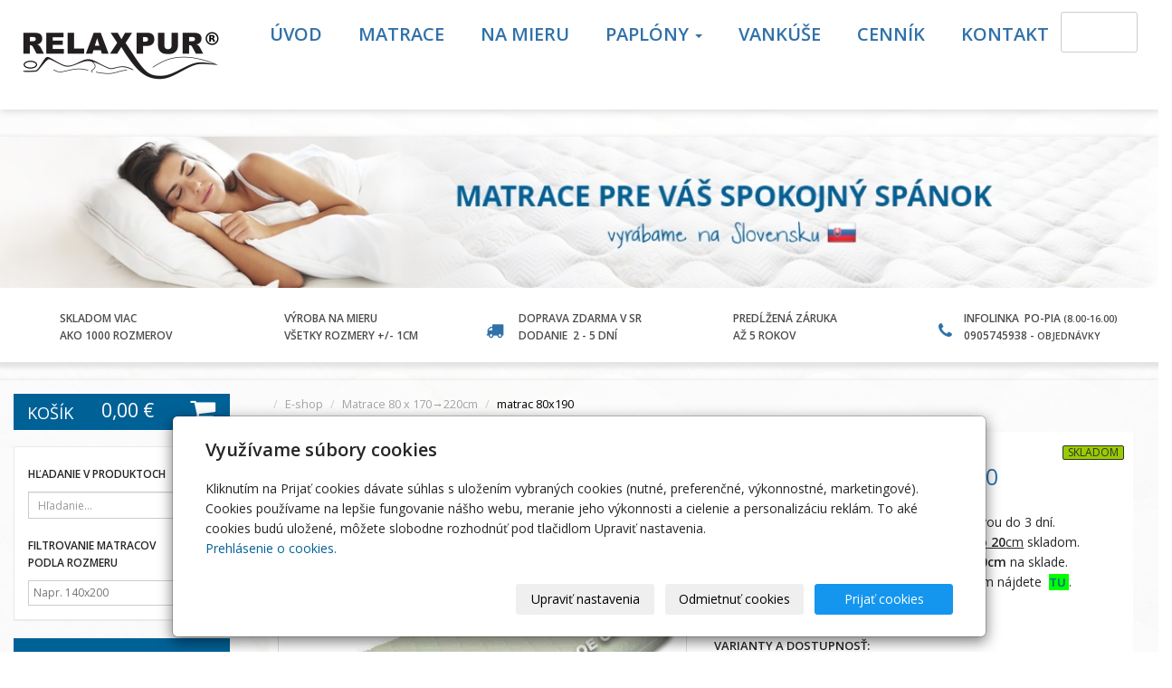

--- FILE ---
content_type: text/html; charset=utf-8
request_url: https://www.matrace-relaxpur.sk/produkt/matrac-80x190
body_size: 16415
content:
<!DOCTYPE html>
<html lang="sk">
<head>
  <meta charset="utf-8">
  <!--[if IE]>
  <meta http-equiv="X-UA-Compatible" content="IE=edge,chrome=1">
  <![endif]-->

  <meta name="viewport" content="width=device-width, initial-scale=1">
          <meta name="description"
            content="RELAXPUR® matrac 80x190 x15cm cena 97€ s dopravou do 3 dní. Kvalitný matrac 80x190cm skladom. Matrac 80 x 190 s dovozom zdarma. Matrac 190x80 x15cm DUO ECO v…">
      <meta name="robots" content="all">
  <meta name="template" content="SLIDE">
  <meta name="generator" content="inPage">
    
          <meta name="copyright" content="RM-real,s.r.o.">
      <meta name="author" content="RM-real,s.r.o.">
    
        <meta property="og:title" content="matrac 80x190, matrac 80x190cm, matrac 80 x 190, matrac 190x80, lacný matrac 80x190, matrac 80x190 cena, matrace 80x190 cena">

    <meta property="og:description" content="RELAXPUR® matrac 80x190 x15cm cena 97€ s dopravou do 3 dní. Kvalitný matrac 80x190cm skladom. Matrac 80 x 190 s dovozom zdarma. Matrac 190x80 x15cm DUO ECO v…">

<meta property="og:type" content="website">
<meta property="og:url" content="https://www.matrace-relaxpur.sk/produkt/matrac-80x190">

    <meta property="og:image" content="https://www.matrace-relaxpur.sk/obrazok/3/matrac-80x190-cm/">

          <meta name="google-site-verification" content="3Uj3D1lzHx68pQGnEgNS4ME1nbidGQwZAINmdXnqih8">
    
    <title>matrac 80x190, matrac 80x190cm, matrac 80 x 190, matrac 190x80, lacný matrac 80x190, matrac 80x190 cena, matrace 80x190 cena</title>

          <link rel="shortcut icon" href="https://www.inpage.cz/assets/img/inpage/favicon.ico">
    
          <link rel="alternate" title="RSS - Ortopedické matrace RELAXPUR® , slovenské matrace na mieru - výroba a predaj matracov"
            href="https://www.matrace-relaxpur.sk/rss.xml"
            type="application/rss+xml">
    
    
    <link type="text/css" rel="stylesheet" href="/vendor/fontawesome-4.7/css/font-awesome.min.css">
    <link type="text/css" rel="stylesheet" media="screen" href="/vendor/blueimp-gallery/css/blueimp-gallery.min.css">
    <link type="text/css" rel="stylesheet" media="screen" href="/vendor/blueimp-bootstrap-image-gallery/css/bootstrap-image-gallery.min.css">
    <link type="text/css" rel="stylesheet" media="screen" href="/vendor/bootstrap-3.4/dist/css/bootstrap.min.css">

          <link type="text/css" rel="stylesheet" media="screen" href="/assets/theme14/css/main.css?v=20210103">
      <link rel="stylesheet" type="text/css" media="screen" href="/assets/filter-colors.css?v=20210103">
      <link rel="stylesheet" type="text/css" media="screen" href="/assets/sections.css?v=20210103">
      <link rel="stylesheet" type="text/css" media="screen" href="/assets/theme14/sections.css?v=20210103">
      <link rel="stylesheet" type="text/css" media="screen" href="/styl/1/">

          
    <link rel="stylesheet" type="text/css" media="print" href="/styl/2/">

          <link rel="stylesheet" type="text/css" media="screen" href="/styl/3/">
    
    <script type="text/javascript" src="/vendor/jquery/dist/jquery.min.js"></script>
    <script type="text/javascript" src="/vendor/jquery-match-height/jquery.matchHeight-min.js"></script>
    <script type="text/javascript" src="/vendor/bootstrap-3.4/dist/js/bootstrap.min.js"></script>
    <script type="text/javascript" src="/vendor/blueimp-gallery/js/jquery.blueimp-gallery.min.js"></script>
    <script type="text/javascript" src="/vendor/blueimp-bootstrap-image-gallery/js/bootstrap-image-gallery.min.js"></script>
    <script type="text/javascript" src="/vendor/stellar/jquery.stellar.min.js"></script>
    <script type="text/javascript" src="/vendor/adaptive-backgrounds/src/jquery.adaptive-backgrounds.js"></script>
    <script type="text/javascript" src="/vendor/bootstrap-autohidingnavbar/dist/jquery.bootstrap-autohidingnavbar.min.js"></script>
    <script type="text/javascript" src="/vendor/images-loaded/imagesloaded.pkgd.min.js"></script>
    <script type="text/javascript" src="/vendor/magic-grid/dist/magic-grid.min.js"></script>

    <script type="text/javascript" src="/assets/theme14/js/main.js?v=20210103"></script>
    <script type="text/javascript" src="/assets/js/magicgrid.js?v=20220517"></script>
    <script type="text/javascript" src="/assets/js/dynamic.js?v=20220131"></script>

                <link href="/assets/cookies/css/main-3.4.css" rel="stylesheet" type="text/css" media="screen">
    
    <script src="/assets/cookies/js/main.js?v=20210103"></script>

    <script type="text/javascript">
        window.ca = JSON.parse('{"necessary":1,"functional":0,"performance":0,"marketing":0}');
    </script>
        <!--  Smartlook -->
    <script type='text/javascript'>
        window.smartlook||(function(d) {
            var o=smartlook=function(){ o.api.push(arguments)},h=d.getElementsByTagName('head')[0];
            var c=d.createElement('script');o.api=new Array();c.async=true;c.type='text/javascript';
            c.charset='utf-8';c.src='https://web-sdk.smartlook.com/recorder.js';h.appendChild(c);
        })(document);
        smartlook('init', '85e2e57cb6abc9967859116e066c3084df1db4a7', { "cookies": (window.ca.performance ? true : false) });
    </script>
        <!--  Smartsupp -->
    <script type="text/javascript">
        var _smartsupp = _smartsupp || {};
        _smartsupp.key = '<!-- Smartsupp Live Chat script --> <script type="text/javascript"> var _smartsupp = _smartsupp || {}; _smartsupp.key = '94de696';
        window.smartsupp||(function(d) {
            var s,c,o=smartsupp=function(){ o._.push(arguments)};o._=[];
            s=d.getElementsByTagName('script')[0];c=d.createElement('script');
            c.type='text/javascript';c.charset='utf-8';c.async=true;
            c.src='//www.smartsuppchat.com/loader.js?';s.parentNode.insertBefore(c,s);
        })(document);

            </script>

                <script>
    window.dataLayer = window.dataLayer || [];
    function gtag(){dataLayer.push(arguments);}

    gtag('consent', 'default', {
        'analytics_storage': 'denied',
        'ad_storage': 'denied',
        'ad_user_data': 'denied',
        'ad_personalization': 'denied'
    });

    gtag('js', new Date());
</script>


                <!-- Google Tag Manager -->
    <script>
        (function (w, d, s, l, i) {
            w[l] = w[l] || [];
            w[l].push({'gtm.start': new Date().getTime(), event: 'gtm.js'});
            var f = d.getElementsByTagName(s)[0], j = d.createElement(s), dl = l != 'dataLayer' ? '&l=' + l : '';
            j.async = true;
            j.src = '//www.googletagmanager.com/gtm.js?id=' + i + dl;
            f.parentNode.insertBefore(j, f);
        })(window, document, 'script', 'dataLayer', 'GTM-WS54JS');
    </script>
    <script type="text/javascript">
    $(window).on('load',function() {
	$('body').on('contextmenu', 'img', function() {
            return false;
        });
    });
</script>
            <script type="application/ld+json">{"@context":"http://schema.org","@graph":[{"@type":"Product","@id":"https://www.matrace-relaxpur.sk/produkt/matrac-80x190/","name":"matrac 80x190 (DUO JUNIOR 15cm)","description":"RELAXPUR® matrac 80x190 x15cm cena 97€ s dopravou do 3 dní. Kvalitný matrac 80x190cm skladom. Matrac 80 x 190 s dovozom zdarma. Matrac 190x80 x15cm DUO ECO v cene 98€ so snímateľným poťahom. Komfortný matrac 80x190 zo studenej HR peny vyrobený na Slovensku. ECO-HR matrac 80x190 x16cm v cene 108€ skladom. Sendvičový matrac 80x190 x20cm v cene 130€ s dodaním do 3 dní. Ortopedický matrac 190x80 od 118€ s dopravou zdarma. Široká ponuka matracov 80 x 190 s dopravou do 3 dní. Lacný matrac 80x190 cm od 97€ na sklade","category":"Matrace 80 x 170→220cm","isPartOf":{"@id":"https://www.matrace-relaxpur.sk/#website"},"breadcrumb":{"@id":"https://www.matrace-relaxpur.sk/produkt/matrac-80x190/#breadcrumb"},"author":{"@id":"https://www.matrace-relaxpur.sk/#/schema/organization/04871ccb11960104b45770d35b13c449"},"potentialAction":[{"@type":"BuyAction","target":["https://www.matrace-relaxpur.sk/produkt/matrac-80x190/"]}],"offers":{"@type":"Offer","Price":97,"PriceCurrency":"EUR","ItemCondition":"https://schema.org/NewCondition","Availability":"https://schema.org/InStock"},"image":{"@type":"ImageObject","url":"https://www.matrace-relaxpur.sk/obrazok/3/matrac-80x190-cm/"}},{"@type":"BreadcrumbList","@id":"https://www.matrace-relaxpur.sk/produkt/matrac-80x190/#breadcrumb","itemListElement":[{"@type":"ListItem","position":1,"name":"Úvod","item":"https://www.matrace-relaxpur.sk/"},{"@type":"ListItem","position":2,"name":"E-shop","item":"https://www.matrace-relaxpur.sk/eshop/"},{"@type":"ListItem","position":2,"name":"Matrace 80 x 170→220cm","item":"https://www.matrace-relaxpur.sk/kategorie/matrace-80x/"},{"@type":"ListItem","position":3,"name":"matrac 80x190 (DUO JUNIOR 15cm)","item":"https://www.matrace-relaxpur.sk/produkt/matrac-80x190/"}]},{"@type":"Organization","@id":"https://www.matrace-relaxpur.sk/#/schema/organization/04871ccb11960104b45770d35b13c449","url":"https://www.matrace-relaxpur.sk","name":"RM-real,s.r.o.","email":"info@matrace-relaxpur.sk","telephone":"+421905745938","address":{"@type":"PostalAddress","streetAddress":"Turzovka-Stred 160","addressLocality":"Turzovka","postalCode":"02354","addressCountry":"SK"},"image":{"@type":"ImageObject","url":"https://www.matrace-relaxpur.sk/obrazok/3/logo-relaxpur-pruhledne-orez-png/"}},{"@type":"WebSite","@id":"https://www.matrace-relaxpur.sk/#website","url":"https://www.matrace-relaxpur.sk","name":"Ortopedické matrace RELAXPUR® , slovenské matrace na mieru - výroba a predaj matracov","description":"Matrace RELAXPUR® slovenskej výroby v ponuke na eshope doručujeme do 3 dní. Ortopedické matrace všetkých rozmerov a matrace rôznych typov na sklade s dopravou zdarma. Slovenské matrace na mieru s výrobou do 14 dní. Výroba a predaj matracov všetkých rozmerov s dodaním do 5 dní. Najväčšia ponuka ortopedických matracov s dodaním do 3 dní. RELAXPUR® matrace slovenskej výroby na predaj zo studenej peny od 115€ vrátane dopravy. Variabilné matrace z komfortnej HR peny vyrábame na Slovensku. Matrace predaj Žilina s dovozom do 5 dní. Dodanie matracov Čadca a Turzovka je internou prepravou. Ortopedické matrace 90x200 s výškou od 11cm do 26cm skladom v cene od 90€. Slovenské matrace 80x200 vo výške 12cm - 25cm na sklade pre osobný odber. Matrac 140x200 na predaj od 170€ s doručením do 3 dní. Kvalitné matrace 160x200 vyrábané na Slovensku. Najväčší výber matracov na mieru so všetkých typov PUR pien s dodaním do 14 dní. Štandardné rozmery matracov v akcii 1+1 s dopravou zadarmo. Záruka 5 rokov na ortopedické matrace.","inLanguage":"sk","potentialAction":{"@type":"SearchAction","target":{"@type":"EntryPoint","urlTemplate":"https://www.matrace-relaxpur.sk/vyhladavanie/?q={search_term_string}"},"query-input":"required name=search_term_string"}}]}</script>
</head>

<body id="product-197764" class="frontend template14 product-detail category-22975" >

    

    
  <div id="mainContainer">

    <header>

      <nav class="navbar navbar-default navbar-fixed-top">
        <div class="container navbar-inner">
            <button type="button" class="navbar-toggle" data-toggle="collapse" data-target=".navbar-collapse"><i
                        class="fa fa-fw fa-bars"></i> Menu
            </button>

            
                            <a class="btn btn-default icon nav-icon-btn cart" href="/kosik/" title="Košík">
                    <i class="fa fa-shopping-cart"></i>
                                    </a>
                      <!-- Brand and toggle get grouped for better mobile display -->
          <div class="navbar-header">
                                                      <div class="">
                                                    <a id="logo" class="navbar-brand" title="Ortopedické matrace RELAXPUR® , slovenské matrace na mieru - výroba a predaj matracov" href="/">
                              <img src="/obrazok/3/logo-relaxpur-pruhledne-orez-png/" alt="Ortopedické matrace RELAXPUR® , slovenské matrace na mieru - výroba a predaj matracov">
                          </a>
                      </div>
                                
                        </div>
          <!-- Collect the nav links, forms, and other content for toggling -->
          <div class="collapse navbar-collapse" id="bs-example-navbar-collapse-1">
              

            <ul id="list-navbar" class="nav navbar-nav navbar-right level1 ">
                                                    
                  <li id="menu-item-337093">
                                              <a href="/">
                            Úvod                        </a>

                                        </li>
                                    
                  <li id="menu-item-337091">
                                              <a href="/kategorie/matrace-matrac-predaj/">
                            Matrace                        </a>

                                        </li>
                                    
                  <li id="menu-item-337086">
                                              <a href="/matrac/matrace-vyroba/">
                            Na mieru                        </a>

                                        </li>
                                    
                  <li id="menu-item-337090" class="dropdown">
                      
                        <a href="/matrac/paplony-paplon-antialergicky-paplon-aloe/" class="dropdown-toggle" data-toggle="dropdown">
                            Paplóny <span class="caret"></span>
                        </a>
                        <ul class="dropdown-menu level2" role="menu">
                                                          <li id="submenu-item-337087">
                                <a href="/matrac/postelne-obliecky/">Posteľné obliečky</a>
                              </li>
                                                    </ul>
                                        </li>
                                    
                  <li id="menu-item-337088">
                                              <a href="/matrac/vankuse-vankus-z-pamatovej-peny-vankus-70x90/">
                            Vankúše                        </a>

                                        </li>
                                    
                  <li id="menu-item-337092">
                                              <a href="/zlozka/cennik-na-stiahnutie/">
                            Cenník                        </a>

                                        </li>
                                    
                  <li id="menu-item-337089">
                                              <a href="/matrac/kontakt/">
                            Kontakt                        </a>

                                        </li>
                
            </ul>
          </div>
          <!-- /.navbar-collapse -->
        </div>
        <!-- /.container -->
      </nav>
    </header>

              <div class="container box-custom " id="box-custom-motive">
                    <div class="row">
            <div class="col-lg-12">
                <p><img class="img-responsive" src="/obrazok/3/motiv-tmavsi-png/" alt="motiv" /></p>
<div class="row nabidka">
<ul class="advantage-list"><!--<li class="advantage-item">
<div class="one-item">
<span class="icon ion-ribbon-b"></span> <p>Ortopedické matrace <br>od 60 EUR   </p>    
</div>

</li>
--->
<li class="advantage-item">
<div class="one-item"><span class="icon  ion-ios-home"></span>
<p>Skladom viac <br />ako 1000 rozmerov</p>
</div>
</li>
<li class="advantage-item">
<div class="one-item"><span class="icon ion-ios-gear"></span>
<p>Výroba na mieru<br />VŠETKY rozmery +/- 1cm</p>
</div>
</li>
<li class="advantage-item">
<div class="one-item"><span><i class="fa fa-truck" aria-hidden="true"></i></span>
<p>Doprava zdarma V SR<br />DODANIE&nbsp; <strong>2 - 5 dní</strong></p>
</div>
</li>
<li class="advantage-item">
<div class="one-item"><span class="icon ion-arrow-move"></span>
<p>Predĺžená záruka <br />až 5 rokov</p>
</div>
</li>
<li class="advantage-item"><span><i class="fa fa-phone" aria-hidden="true"></i></span>
<p>InfoLINKA&nbsp; PO-PIA <span style="font-size: 8pt;">(8.00-16.00)</span><br />0905745938 - <span style="font-size: 8pt;">objednávky</span></p>
</li>
</ul>
</div>            </div>
          </div>
        </div>
      
    <div id="content" class="container">

        
      <div class="row">

                  <main class="col-xs-12 col-sm-12 col-md-8 col-md-push-4 col-lg-9 col-lg-push-3">

              <div id="paths" class="">
        <ol class="breadcrumb">
      <li><a href="/">Úvod</a></li>
      <li><a href="/eshop/">E-shop</a></li>

      
      <li><a href="/kategorie/matrace-80x/">Matrace 80 x 170→220cm</a></li>
      <li class="active">matrac 80x190</li>
    </ol>
      </div>


<div id="detail-product" class="">
          <div class="row">

    <div id="col-image" class="col-xs-12 col-sm-6">
      <div id="discount-box">
              </div>
      <span id="icon-box">
              <a id="product-icon-link" class="link-thumbnail" href="/obrazok/3/matrac-80x190-cm/" data-gallery="gallery-0">
        <img id="product-icon-img" class="img-thumbnail img-responsive" src="/obrazok/2/matrac-80x190-cm/" alt="matrac 80x190" title="matrac 80x190">
    </a>
      </span>
    </div>

    <div id="col-perex" class="col-xs-12 col-sm-6">
      <div id="variant-box">
        <h1 class="title">
        matrac 80x190</h1>

  <p class="info-instock">
      <span class="label label-default label-stock1">skladom</span>  </p>


<div id="perex">
    <div style="text-align: justify;">
<div>Skladom&nbsp;<strong>matrac</strong>e<strong> 80x190</strong>cm od 97&euro; s dopravou do 3 dní.&nbsp;</div>
<div style="text-align: start;">Výber&nbsp;<strong>matrac</strong>ov&nbsp;<strong>80x190</strong>&nbsp;s výškou od&nbsp;<span style="text-decoration: underline;"><strong>15</strong>cm<strong>&nbsp;</strong>do<strong>&nbsp;20</strong>cm</span>&nbsp;skladom.</div>
<div style="text-align: start;">Ponuka základných 20 typov matracov&nbsp;<strong>80x190cm</strong> na sklade.</div>
</div>
<div><strong>Matrace 80x190</strong>cm&nbsp;s výškou nižšou ako 15 cm nájdete &nbsp;<span style="color: #000000;"><span style="font-size: 10pt; color: #000000;"><strong><span style="background-color: #00ff00;"><a href="/kategorie/matrace-pre-deti-detske-matrace/">TU</a> </span></strong></span></span>.</div></div>

    
    <dl id="prices-current" class="dl-horizontal">
      <dt>Cena:</dt>
      <dd>
        <div class="price-current-vat">
          <strong>97,00 €</strong>
        </div>
      </dd>
    </dl>

          </div>

      <form method="post" id="form-product">

                  <div id="variants" class="form-group">
            <label for="variant_id">Varianty:</label>
            <select name="variant_id" id="variant_id" class="form-control">
    <option value="274092" selected="selected">DUO JUNIOR 15cm | 97,00 € | skladom</option>
    <option value="274093">DUO ECONOMY 15cm | 98,00 € | skladom</option>
    <option value="274095">DUO ECONOMY-35 15cm | 100,00 € | skladom</option>
    <option value="274094">DUO HRS 15cm | 101,00 € | skladom</option>
    <option value="274096">DUO VARIO 15cm | 105,00 € | skladom</option>
    <option value="391940">ECONOMY-40 15cm | 106,00 € | skladom</option>
    <option value="274097">ECONOMY-H35 16cm | 108,00 € | skladom</option>
    <option value="274099">DUO ECO-35/H40 16cm | 114,00 € | skladom</option>
    <option value="391941">DUO ECO-35/H40 19cm | 135,00 € | skladom</option>
    <option value="274098">VARIO-H40 16cm | 118,00 € | skladom</option>
    <option value="391942">VARIO-H40 19cm | 140,00 € | skladom</option>
    <option value="274100">DUO VARIO 19cm | 128,00 € | skladom</option>
    <option value="274102">DUO VARIO-40 19cm | 135,00 € | skladom</option>
    <option value="274101">DUO-ECONOMY-HR 20cm | 130,00 € | skladom</option>
    <option value="274104">DUO ECO-H35 20cm | 134,00 € | skladom</option>
    <option value="274103">DUO ECONOMY-40 20cm | 140,00 € | skladom</option>
    <option value="391943">ECONOMY-H50 19cm | 146,00 € | skladom</option>
    <option value="274106">DUO ECO-35/VISCO 19cm | 148,00 € | skladom</option>
    <option value="274105">DUO HR/D40 18cm | 150,00 € | skladom</option>
    <option value="274107">DUO ECONOMY-H40 20cm | 156,00 € | skladom</option>
</select>          </div>
        
                    <div id="inputs" class="form-inline" style="display: block">
            <div class="form-group">
              <div class="input-group">
                <input name="count" class="form-control text-right qty" type="number" min="0" value="1">
                <span class="input-group-addon">ks</span>
              </div>
              <button type="submit" class="btn btn-primary"><span class="fa fa-fw fa-shopping-cart"></span> Do košíka</button>
            </div>
          </div>
        
        <input type="hidden" name="is_comment" value="0" id="is_comment">
      </form>
    </div>

  </div>
</div>


  <div id="tabs-product" class="group-tabs">
    <ul class="nav nav-tabs">
              <li class="active"><a href="#tab-description" data-toggle="tab">Popis produktu</a></li>
       
        
            <li><a href="#tab-related" data-toggle="tab">Produkty v kategórii</a></li>
    </ul>
    <div class="tab-content">

      <div id="tab-description" class="tab-pane fade active in">
        <h2 class="subtitle">matrac 80x190</h2>

                  <p><!--
<table style="width: 282px; height: 156px;" border="0" align="left">
<tbody>
<tr>
<td style="border-color: #000000; border-style: solid; border-width: 1px; text-align: left;"><span style="color: #0000ff;"><strong><span style="color: #0000ff;">&nbsp;</span></strong></span><span style="color: #0000ff;"><strong><span style="color: #00ff00;"><span style="color: #ff0000;"><span style="color: #0000ff;"><strong><span style="color: #0000ff;"><strong><span style="color: #0000ff;"><span style="color: #0000ff;"><span style="color: #00ff00;"><strong><span style="color: #ff0000;"><span style="color: #0000ff;"><strong><span style="color: #0000ff;">DUO ECONOMY-35 15cm</span></strong></span>&nbsp;&nbsp;&nbsp; <span style="color: #000000;"><strong>-</strong></span> <span style="color: #00ff00;"><strong> skladom</strong></span></span></strong></span></span></span></strong></span></strong></span></span></span></strong></span></td>
<td style="border-color: #000000; border-style: solid; border-width: 1px; text-align: right;"><strong>72&euro;<span style="color: #ffffff;">.</span> <br /></strong></td>
</tr>
<tr>
<td style="border-color: #000000; border-style: solid; border-width: 1px; text-align: left;"><strong><span style="color: #0000ff;"><span style="color: #0000ff;">&nbsp;</span></span></strong><span style="color: #0000ff;"><strong><span style="color: #0000ff;"><strong><span style="color: #0000ff;"><span style="color: #0000ff;"><span style="color: #00ff00;"><strong><span style="color: #ff0000;"><span style="color: #00ff00;"><strong><strong><strong><span style="color: #0000ff;"><strong><span style="color: #00ff00;"><span style="color: #ff0000;"><span style="color: #0000ff;"><strong><span style="color: #0000ff;"><strong><span style="color: #0000ff;"><span style="color: #0000ff;"><span style="color: #00ff00;"><strong><span style="color: #ff0000;"><span style="color: #00ff00;"><strong><span style="color: #0000ff;"><strong><span style="color: #00ff00;"><span style="color: #ff0000;"><span style="color: #0000ff;"><strong><span style="color: #0000ff;"><strong><span style="color: #0000ff;"><span style="color: #0000ff;"><span style="color: #00ff00;"><strong><span style="color: #ff0000;"><span style="color: #0000ff;"><strong><span style="color: #0000ff;">DUO JUNIOR 15cm</span></strong></span>&nbsp; &nbsp; &nbsp; &nbsp; &nbsp; &nbsp;&nbsp;&nbsp;&nbsp; <span style="color: #000000;"><strong>-</strong></span> <span style="color: #00ff00;"><strong> skladom</strong></span></span></strong></span></span></span></strong></span></strong></span></span></span></strong></span></strong></span></span></strong></span></span></span></strong></span></strong></span></span></span></strong></span></strong></strong></strong></span></span></strong></span></span></span></strong></span></strong></span></td>
<td style="border-color: #000000; border-style: solid; border-width: 1px; text-align: right;"><strong>69&euro;<span style="color: #ffffff;">.</span> <br /></strong></td>
</tr>
<tr>
<td style="border-color: #000000; border-style: solid; border-width: 1px; text-align: left;"><strong><span style="color: #0000ff;"><span style="color: #0000ff;">&nbsp;</span></span></strong><span style="color: #0000ff;"><strong><span style="color: #0000ff;"><strong><span style="color: #0000ff;"><span style="color: #0000ff;"><span style="color: #00ff00;"><strong><span style="color: #ff0000;"><strong><span style="color: #0000ff;"><span style="color: #0000ff;"><span style="color: #0000ff;"><strong><span style="color: #0000ff;"><strong><span style="color: #0000ff;"><span style="color: #0000ff;"><span style="color: #00ff00;"><strong><span style="color: #ff0000;"><span style="color: #00ff00;"><strong><strong><strong><span style="color: #0000ff;"><strong><span style="color: #00ff00;"><span style="color: #ff0000;"><span style="color: #0000ff;"><strong><span style="color: #0000ff;"><strong><span style="color: #0000ff;"><span style="color: #0000ff;"><span style="color: #00ff00;"><strong><span style="color: #ff0000;"><span style="color: #00ff00;"><strong><span style="color: #ffffff;"><strong><span style="color: #0000ff;"><span style="color: #0000ff;"><span style="color: #0000ff;"><strong><span style="color: #0000ff;"><strong><span style="color: #0000ff;"><span style="color: #0000ff;"><span style="color: #00ff00;"><strong><span style="color: #ff0000;"><span style="color: #0000ff;"><strong><span style="color: #0000ff;"><strong><span style="color: #0000ff;"><span style="color: #0000ff;"><span style="color: #00ff00;"><strong><span style="color: #ff0000;"><span style="color: #00ff00;"><strong><strong><strong><span style="color: #0000ff;"><strong><span style="color: #00ff00;"><span style="color: #ff0000;"><span style="color: #0000ff;"><strong><span style="color: #0000ff;"><strong><span style="color: #0000ff;"><span style="color: #0000ff;"><span style="color: #00ff00;"><strong><span style="color: #ff0000;"><span style="color: #00ff00;"><strong><span style="color: #0000ff;"><strong><span style="color: #0000ff;"><strong><span style="color: #0000ff;"><span style="color: #0000ff;"><span style="color: #00ff00;"><strong><span style="color: #ff0000;"><span style="color: #00ff00;"><strong><strong><strong><span style="color: #0000ff;"><strong><span style="color: #0000ff;"><strong><span style="color: #0000ff;"><span style="color: #0000ff;">REKO 16cm</span></span></strong><span style="color: #0000ff;">&nbsp;&nbsp;&nbsp;&nbsp;&nbsp;&nbsp;&nbsp;&nbsp;&nbsp;&nbsp;&nbsp;&nbsp;&nbsp;&nbsp;&nbsp;&nbsp; </span></span></strong></span><strong>&nbsp;&nbsp; &nbsp; &nbsp; &nbsp; &nbsp;&nbsp; <span style="color: #000000;">-</span></strong>&nbsp;<span style="color: #0000ff;"><strong><span style="color: #00ff00;"><span style="color: #ff0000;"><span style="color: #0000ff;"><strong><span style="color: #0000ff;"><strong><span style="color: #0000ff;"><span style="color: #0000ff;"><span style="color: #00ff00;"><strong><span style="color: #ff0000;"><span style="color: #00ff00;"><strong>skladom</strong></span></span></strong></span></span></span></strong></span></strong></span></span></span></strong></span></strong></strong></strong></span></span></strong></span></span></span></strong></span></strong></span></strong></span></span></strong></span></span></span></strong></span></strong></span></span></span></strong></span></strong></strong></strong></span></span></strong></span></span></span></strong></span></strong></span></span></strong></span></span></span></strong></span></strong></span></span></span></strong></span></strong></span></span></strong></span></span></span></strong></span></strong></span></span></span></strong></span></strong></strong></strong></span></span></strong></span></span></span></strong></span></strong></span></span></span></strong></span></strong></span></span></span></strong></span></strong></span></td>
<td style="border-color: #000000; border-style: solid; border-width: 1px; text-align: right;"><strong>78&euro;<span style="color: #ffffff;">.</span> <br /></strong></td>
</tr>
<tr>
<td style="border-color: #000000; border-style: solid; border-width: 1px; text-align: left;"><strong><span style="color: #0000ff;"><span style="color: #0000ff;"><span style="color: #0000ff;"><strong><span style="color: #0000ff;">&nbsp;</span></strong></span></span></span></strong><strong><span style="color: #0000ff;"><span style="color: #0000ff;"><span style="color: #0000ff;"><strong><span style="color: #0000ff;"><strong><span style="color: #0000ff;"><span style="color: #0000ff;"><span style="color: #00ff00;"><strong><span style="color: #ff0000;"><span style="color: #0000ff;"><strong><span style="color: #0000ff;"><strong><span style="color: #0000ff;"><span style="color: #0000ff;"><span style="color: #00ff00;"><strong><span style="color: #ff0000;"><span style="color: #00ff00;"><strong><strong><strong><span style="color: #0000ff;"><strong><span style="color: #00ff00;"><span style="color: #ff0000;"><span style="color: #0000ff;"><strong><span style="color: #0000ff;"><strong><span style="color: #0000ff;"><span style="color: #0000ff;"><span style="color: #00ff00;"><strong><span style="color: #ff0000;"><span style="color: #00ff00;"><strong><span style="color: #0000ff;"><strong><span style="color: #0000ff;"><strong><span style="color: #0000ff;"><span style="color: #0000ff;"><span style="color: #00ff00;"><strong><span style="color: #ff0000;"><strong><span style="color: #0000ff;"><span style="color: #0000ff;"><span style="color: #0000ff;"><strong><span style="color: #0000ff;"><strong><span style="color: #0000ff;"><span style="color: #0000ff;"><span style="color: #00ff00;"><strong><span style="color: #ff0000;"><span style="color: #00ff00;"><strong><strong><strong><span style="color: #0000ff;"><strong><span style="color: #00ff00;"><span style="color: #ff0000;"><span style="color: #0000ff;"><strong><span style="color: #0000ff;"><strong><span style="color: #0000ff;"><span style="color: #0000ff;"><span style="color: #00ff00;"><strong><span style="color: #ff0000;"><span style="color: #00ff00;"><strong><span style="color: #0000ff;"><strong><span style="color: #0000ff;"><strong><span style="color: #0000ff;"><span style="color: #0000ff;"><span style="color: #00ff00;"><strong><span style="color: #ff0000;"><strong><span style="color: #0000ff;"><span style="color: #0000ff;"><span style="color: #0000ff;"><strong><span style="color: #0000ff;"><strong><span style="color: #0000ff;"><span style="color: #0000ff;"><span style="color: #00ff00;"><strong><span style="color: #ff0000;"><span style="color: #00ff00;"><strong><strong><strong><span style="color: #0000ff;"><strong><span style="color: #00ff00;"><span style="color: #ff0000;"><span style="color: #0000ff;"><strong><span style="color: #0000ff;"><strong><span style="color: #0000ff;"><span style="color: #0000ff;"><span style="color: #00ff00;"><strong><span style="color: #ff0000;"><span style="color: #00ff00;"><strong><span style="color: #ffffff;"><strong><span style="color: #0000ff;"><span style="color: #0000ff;"><span style="color: #0000ff;"><strong><span style="color: #0000ff;"><strong><span style="color: #0000ff;"><span style="color: #0000ff;"><span style="color: #00ff00;"><strong><span style="color: #ff0000;"><strong><span style="color: #0000ff;"><span style="color: #0000ff;">KOMBI DUO-HR 19cm</span>&nbsp;</span>&nbsp; &nbsp; &nbsp; &nbsp;&nbsp; <span style="color: #000000;">-</span>&nbsp;</strong><strong><span style="color: #0000ff;"><span style="color: #0000ff;"><span style="color: #00ff00;"><strong><span style="color: #00ff00;"><strong><strong><strong><strong><strong><strong><strong><span style="color: #00ff00;"><strong><strong><strong><span style="color: #00ff00;"><strong><strong><strong><strong><strong><strong><strong><span style="color: #ff0000;">do 21 dní</span></strong></strong></strong></strong></strong></strong></strong></span></strong></strong></strong></span></strong></strong></strong></strong></strong></strong></strong></span></strong></span></span></span></strong></span></strong></span></span></span></strong></span></strong></span></span></span></strong></span></strong></span></span></strong></span></span></span></strong></span></strong></span></span></span></strong></span></strong></strong></strong></span></span></strong></span></span></span></strong></span></strong></span></span></span></strong></span></strong></span></span></span></strong></span></strong></span></strong></span></span></strong></span></span></span></strong></span></strong></span></span></span></strong></span></strong></strong></strong></span></span></strong></span></span></span></strong></span></strong></span></span></span></strong></span></strong></span></span></span></strong></span></strong></span></strong></span></span></strong></span></span></span></strong></span></strong></span></span></span></strong></span></strong></strong></strong></span></span></strong></span></span></span></strong></span></strong></span></span></strong></span></span></span></strong></span></strong></span></span></span></strong></td>
<td style="border-color: #000000; border-style: solid; border-width: 1px; text-align: right;"><strong>110&euro;<span style="color: #ffffff;">.</span></strong></td>
</tr>
<tr>
<td style="border-color: #000000; border-style: solid; border-width: 1px; text-align: left;">&nbsp;<strong><span style="color: #0000ff;"><span style="color: #0000ff;"><span style="color: #0000ff;"><strong><span style="color: #0000ff;"><strong><span style="color: #0000ff;"><span style="color: #0000ff;"><span style="color: #00ff00;"><strong><span style="color: #ff0000;"><span style="color: #0000ff;"><strong><span style="color: #0000ff;"><strong><span style="color: #0000ff;"><span style="color: #0000ff;"><span style="color: #00ff00;"><strong><span style="color: #ff0000;"><span style="color: #00ff00;"><strong><strong><strong><span style="color: #0000ff;"><strong><span style="color: #00ff00;"><span style="color: #ff0000;"><span style="color: #0000ff;"><strong><span style="color: #0000ff;"><strong><span style="color: #0000ff;"><span style="color: #0000ff;"><span style="color: #00ff00;"><strong><span style="color: #ff0000;"><span style="color: #00ff00;"><strong><span style="color: #0000ff;"><strong><span style="color: #0000ff;"><strong><span style="color: #0000ff;"><span style="color: #0000ff;"><span style="color: #00ff00;"><strong><span style="color: #ff0000;"><strong><span style="color: #0000ff;"><span style="color: #0000ff;"><span style="color: #0000ff;"><strong><span style="color: #0000ff;">DUO ECONOMY-H40 20cm</span></strong></span></span></span></strong><span style="color: #0000ff;"><span style="color: #0000ff;"> </span></span><strong><span style="color: #0000ff;"><span style="color: #0000ff;"><strong><span style="color: #000000;">-</span>&nbsp;</strong><strong><span style="color: #0000ff;"><span style="color: #0000ff;"><span style="color: #00ff00;"><strong><span style="color: #00ff00;"><strong><strong><strong><strong><strong><strong><strong><span style="color: #00ff00;"><strong><strong><strong><span style="color: #00ff00;"><strong><strong><strong><strong><strong><strong><strong><span style="color: #ff0000;">do 21 dní</span></strong></strong></strong></strong></strong></strong></strong></span></strong></strong></strong></span></strong></strong></strong></strong></strong></strong></strong></span></strong></span></span></span></strong></span></span></strong></span></strong></span></span></span></strong></span></strong></span></strong></span></span></strong></span></span></span></strong></span></strong></span></span></span></strong></span></strong></strong></strong></span></span></strong></span></span></span></strong></span></strong></span></span></strong></span></span></span></strong></span></strong></span></span></span></strong></td>
<td style="border-color: #000000; border-style: solid; border-width: 1px; text-align: right;"><strong>118&euro;</strong>&nbsp;</td>
</tr>
<tr>
<td style="border-color: #000000; border-style: solid; border-width: 1px; text-align: left;"><span style="color: #0000ff;"><strong><span style="color: #0000ff;">&nbsp;DUO-KOMFORT 19cm</span></strong></span>&nbsp;&nbsp;&nbsp;&nbsp;&nbsp;&nbsp;&nbsp;&nbsp;&nbsp; <strong>-&nbsp;</strong><strong><span style="color: #0000ff;"><span style="color: #0000ff;"><span style="color: #00ff00;"><strong><span style="color: #00ff00;"><strong><strong><strong><strong><strong><strong><strong><span style="color: #00ff00;"><strong><strong><strong><span style="color: #00ff00;"><strong><strong><strong><strong><strong><strong><strong><span style="color: #ff0000;">do 21 dní</span></strong></strong></strong></strong></strong></strong></strong></span></strong></strong></strong></span></strong></strong></strong></strong></strong></strong></strong></span></strong></span></span></span></strong></td>
<td style="border-color: #000000; border-style: solid; border-width: 1px; text-align: right;"><strong>122&euro;<span style="color: #ffffff;">.</span></strong></td>
</tr>
<tr>
<td style="border-color: #000000; border-style: solid; border-width: 1px; text-align: left;">&nbsp;<span style="color: #0000ff;"><strong><span style="color: #0000ff;">DUO-HR40 19cm</span></strong></span> &nbsp;&nbsp; &nbsp; &nbsp; &nbsp; &nbsp;&nbsp; &nbsp;&nbsp;&nbsp;&nbsp;&nbsp; <strong>- </strong><span style="color: #00ff00;"><strong><strong><strong><strong><strong><strong><strong><strong><span style="color: #0000ff;"><span style="color: #0000ff;"><span style="color: #00ff00;"><strong><span style="color: #00ff00;"><strong><strong><strong><strong><strong><strong><strong><span style="color: #00ff00;"><strong><strong><strong><span style="color: #00ff00;"><strong><strong><strong><strong><strong><strong><strong><span style="color: #ff0000;">do 21 dní</span></strong></strong></strong></strong></strong></strong></strong></span></strong></strong></strong></span></strong></strong></strong></strong></strong></strong></strong></span></strong></span></span></span></strong></strong></strong></strong></strong></strong></strong></strong></span></td>
<td style="border-color: #000000; border-style: solid; border-width: 1px; text-align: right;"><strong>124&euro;<span style="color: #ffffff;">.</span></strong></td>
</tr>
</tbody>
</table>


<table style="width: 282px; height: 156px;" border="0" frame="border" rules="all">
<tbody>
<tr>
<td style="border-color: #000000; border-style: solid; border-width: 1px; text-align: left;"><span style="color: #0000ff;"><strong><span style="color: #0000ff;"><strong><span style="color: #0000ff;"><span style="color: #0000ff;"><span style="color: #00ff00;"><strong><span style="color: #ff0000;"><span style="color: #0000ff;"><strong><span style="color: #0000ff;">&nbsp;DUO-ECONOMY 15cm</span></strong></span>&nbsp;&nbsp;&nbsp;&nbsp;&nbsp; &nbsp; <span style="color: #000000;"><strong>-</strong></span> <span style="color: #00ff00;"><strong> skladom</strong></span></span></strong></span></span></span></strong></span></strong></span></td>
<td style="border-color: #000000; border-style: solid; border-width: 1px; text-align: right;"><strong>68&euro;<span style="color: #ffffff;">.</span> <br /></strong></td>
</tr>
<tr>
<td style="border-color: #000000; border-style: solid; border-width: 1px; text-align: left;"><strong><span style="color: #0000ff;"><span style="color: #0000ff;">&nbsp;ECONOMY-HR 16cm</span></span>&nbsp;&nbsp; &nbsp;&nbsp; &nbsp;&nbsp;&nbsp;&nbsp; -</strong>&nbsp;<span style="color: #0000ff;"><strong><span style="color: #0000ff;"><strong><span style="color: #0000ff;"><span style="color: #0000ff;"><span style="color: #00ff00;"><strong><span style="color: #ff0000;"><span style="color: #00ff00;"><strong>skladom</strong></span></span></strong></span></span></span></strong></span></strong></span></td>
<td style="border-color: #000000; border-style: solid; border-width: 1px; text-align: right;"><strong>80&euro;<span style="color: #ffffff;">.</span> <br /></strong></td>
</tr>
<tr>
<td style="border-color: #000000; border-style: solid; border-width: 1px; text-align: left;"><strong><span style="color: #0000ff;"><span style="color: #0000ff;">&nbsp;</span></span></strong><span style="color: #00ff00;"><strong><strong><strong><strong><strong><strong><strong><strong><span style="color: #0000ff;"><span style="color: #0000ff;">ECONOMY-HR35 16cm</span></span>&nbsp;&nbsp; &nbsp;&nbsp;&nbsp; <span style="color: #000000;">-</span></strong>&nbsp;<span style="color: #0000ff;"><strong><span style="color: #0000ff;"><strong><span style="color: #0000ff;"><span style="color: #0000ff;"><span style="color: #00ff00;"><strong><span style="color: #ff0000;"><span style="color: #00ff00;"><strong>skladom</strong></span></span></strong></span></span></span></strong></span></strong></span></strong></strong></strong></strong></strong></strong></strong></span></td>
<td style="border-color: #000000; border-style: solid; border-width: 1px; text-align: right;"><strong>80&euro;<span style="color: #ffffff;">.</span> <br /></strong></td>
</tr>
<tr>
<td style="border-color: #000000; border-style: solid; border-width: 1px; text-align: left;"><strong><span style="color: #0000ff;"><span style="color: #0000ff;"><span style="color: #00ff00;"><strong><span style="color: #0000ff;"><strong><span style="color: #0000ff;">&nbsp;</span></strong></span><span style="color: #00ff00;"><strong><strong><strong><strong><strong><strong><strong><span style="color: #00ff00;"><strong><strong><strong><strong><span style="color: #0000ff;"><span style="color: #0000ff;">DUO ECONOMY-HR 20cm</span></span> </strong><span style="color: #000000;"><strong>-</strong></span> <span style="color: #00ff00;"><strong><strong><strong><strong><strong><strong><strong><span style="color: #ff0000;">do 21 dní</span><br /></strong></strong></strong></strong></strong></strong></strong></span></strong></strong></strong></span></strong></strong></strong></strong></strong></strong></strong></span></strong></span></span></span></strong></td>
<td style="border-color: #000000; border-style: solid; border-width: 1px; text-align: right;"><strong>96&euro;<span style="color: #ffffff;">.</span></strong></td>
</tr>
<tr>
<td style="border-color: #000000; border-style: solid; border-width: 1px; text-align: left;">&nbsp;<span style="color: #00ff00;"><strong><strong><strong><strong><strong><strong><strong><strong><span style="color: #0000ff;"><span style="color: #0000ff;"><span style="color: #00ff00;"><strong><span style="color: #00ff00;"><strong><strong><strong><strong><strong><strong><strong><strong><span style="color: #0000ff;"><span style="color: #0000ff;">DUO-HR/D40 18cm</span>&nbsp;</span>&nbsp;&nbsp; &nbsp; &nbsp;&nbsp;&nbsp;&nbsp; &nbsp; <span style="color: #000000;">-&nbsp;</span></strong><strong><span style="color: #0000ff;"><span style="color: #0000ff;"><span style="color: #00ff00;"><strong><span style="color: #00ff00;"><strong><strong><strong><strong><strong><strong><strong><span style="color: #00ff00;"><strong><strong><strong><span style="color: #00ff00;"><strong><strong><strong><strong><strong><strong><strong><span style="color: #ff0000;">do 21 dní</span></strong></strong></strong></strong></strong></strong></strong></span></strong></strong></strong></span></strong></strong></strong></strong></strong></strong></strong></span></strong></span></span></span></strong></strong></strong></strong></strong></strong></strong></strong></span></strong></span></span></span></strong></strong></strong></strong></strong></strong></strong></strong></span></td>
<td style="border-color: #000000; border-style: solid; border-width: 1px; text-align: right;"><strong>112&euro;&nbsp;</strong></td>
</tr>
<tr>
<td style="border-color: #000000; border-style: solid; border-width: 1px; text-align: left;"><strong><span style="color: #0000ff;"><span style="color: #0000ff;">&nbsp;</span></span></strong><span style="color: #00ff00;"><strong><strong><strong><span style="color: #ffffff;"><strong><span style="color: #0000ff;"><span style="color: #0000ff;"><span style="color: #00ff00;"><strong><span style="color: #00ff00;"><strong><strong><strong><strong><strong><strong><strong><span style="color: #0000ff;"><strong><span style="color: #0000ff;">KOMFORT-H40 19cm</span></strong></span>&nbsp;&nbsp;&nbsp;&nbsp;&nbsp;&nbsp;&nbsp;&nbsp;&nbsp; <span style="color: #000000;"><strong>-&nbsp;</strong></span><strong><span style="color: #0000ff;"><span style="color: #0000ff;"><span style="color: #00ff00;"><strong><span style="color: #00ff00;"><strong><strong><strong><strong><strong><strong><strong><span style="color: #00ff00;"><strong><strong><strong><span style="color: #00ff00;"><strong><strong><strong><strong><strong><strong><strong><span style="color: #ff0000;">do 21 dní</span></strong></strong></strong></strong></strong></strong></strong></span></strong></strong></strong></span></strong></strong></strong></strong></strong></strong></strong></span></strong></span></span></span></strong></strong></strong></strong></strong></strong></strong></strong></span></strong></span></span></span></strong></span></strong></strong></strong></span></td>
<td style="border-color: #000000; border-style: solid; border-width: 1px; text-align: right;"><strong>114&euro;<span style="color: #ffffff;">.</span></strong></td>
</tr>
<tr>
<td style="border-color: #000000; border-style: solid; border-width: 1px; text-align: left;">&nbsp;<span style="color: #00ff00;"><strong><strong><strong><span style="color: #ffffff;"><strong><span style="color: #0000ff;"><span style="color: #0000ff;"><span style="color: #00ff00;"><strong><span style="color: #0000ff;"><strong><span style="color: #0000ff;">REKO-DUO40 19cm</span></strong></span> &nbsp; &nbsp; &nbsp;&nbsp; &nbsp;&nbsp;&nbsp;&nbsp; <span style="color: #000000;">-</span>&nbsp;<strong><span style="color: #0000ff;"><span style="color: #0000ff;"><span style="color: #00ff00;"><strong><span style="color: #00ff00;"><strong><strong><strong><strong><strong><strong><strong><span style="color: #00ff00;"><strong><strong><strong><span style="color: #00ff00;"><strong><strong><strong><strong><strong><strong><strong><span style="color: #ff0000;">do 21 dní</span></strong></strong></strong></strong></strong></strong></strong></span></strong></strong></strong></span></strong></strong></strong></strong></strong></strong></strong></span></strong></span></span></span></strong></strong></span></span></span></strong></span></strong></strong></strong></span></td>
<td style="border-color: #000000; border-style: solid; border-width: 1px; text-align: right;"><strong>118&euro;<span style="color: #ffffff;">.</span></strong></td>
</tr>
</tbody>
</table>

<hr />
-->
<h3><strong>DUO JUNIOR 15cm</strong></h3>
<p style="text-align: right;"><span style="color: #99cc00; font-size: 14pt;"><strong>SKLADOM - 97&euro;</strong></span></p>
<div class="row">
<div class="col-xs-12 col-sm-6 col-md-5 col-lg-5">
<p><a href="/produkt/matrac-duo-junior/"><strong><img src="/obrazok/3/matrac-duo-junior/" caption="false" width="320" height="178" /></strong></a></p>
</div>
<div class="col-xs-12 col-sm-6 col-md-7 col-lg-7">
<table class="table table-striped table-bordered">
<tbody>
<tr>
<td><strong>Výška</strong></td>
<td><strong>15 cm</strong></td>
</tr>
<tr>
<td><strong>Zloženie</strong></td>
<td>elastická pena PUR-<strong>T30 </strong>/ PUR-<strong>T28</strong></td>
</tr>
<tr>
<td><strong>Ort. záťaž</strong></td>
<td>70 kg (materiál: PUR 28<span style="font-size: 10pt;">kg/m<sup>3 </sup></span>- 30<span style="font-size: 10pt;">kg/m<sup>3&nbsp;</sup></span>)</td>
</tr>
<tr>
<td><strong>Tvrdosť</strong></td>
<td><strong>2</strong>/<strong>3</strong> - stredne mäkký / stredne tvrdý (st. 1-6)</td>
</tr>
<tr>
<td><strong>Poťah</strong></td>
<td><strong>snímateľný</strong>, 3-zips, prešívaný, <strong>ALOE micro</strong> 200<span style="font-size: 10pt;">g/m<sup>2</sup></span></td>
</tr>
<tr>
<td><strong>Použitie</strong></td>
<td>nižšia a stredná hmotnosť, na všetky druhy roštov</td>
</tr>
<tr>
<td><strong>Záruka</strong></td>
<td>3 roky (+ pozáručný servis),</td>
</tr>
<tr>
<td><strong>Údržba</strong></td>
<td>bez lepidiel - vymeniteľné vrstvy, <strong>poťah</strong> pranie <strong>60<span style="font-size: 10pt;">&deg;C</span></strong></td>
</tr>
</tbody>
</table>
<hr /></div>
</div>
<h3><strong>DUO ECONOMY 15cm</strong></h3>
<p style="text-align: right;"><span style="color: #99cc00; font-size: 14pt;"><strong>SKLADOM - 98&euro;</strong></span></p>
<div class="row">
<div class="col-xs-12 col-sm-6 col-md-5 col-lg-5">
<p><a href="/produkt/matrac-duo-economy/"><strong><img src="/obrazok/3/matrac-duo-economy/" alt="" width="320" height="178" /></strong></a></p>
</div>
<div class="col-xs-12 col-sm-6 col-md-7 col-lg-7">
<table class="table table-striped table-bordered">
<tbody>
<tr>
<td><strong>Výška</strong></td>
<td><strong>15 cm</strong></td>
</tr>
<tr>
<td><strong>Zloženie</strong></td>
<td>elastická pena PUR-<strong>T30</strong>, výstuha RE pena</td>
</tr>
<tr>
<td><strong>Ort. záťaž</strong></td>
<td>90 kg (materiál: PUR 30<span style="font-size: 10pt;">kg/m<sup>3</sup></span><sup>&nbsp;</sup>RE 80<span style="font-size: 10pt;">kg/m<sup>3</sup></span>)</td>
</tr>
<tr>
<td><strong>Tvrdosť</strong></td>
<td><strong>4</strong>/<strong>5</strong> - stredne tvrdý / tvrdý (st. 1-6)</td>
</tr>
<tr>
<td><strong>Poťah</strong></td>
<td><strong>snímateľný</strong>, 3-zips, prešívaný, <strong>ALOE micro</strong> 200<span style="font-size: 10pt;">g/m<sup>2</sup></span></td>
</tr>
<tr>
<td><strong>Použitie</strong></td>
<td>stredná hmotnosť, na všetky druhy roštov</td>
</tr>
<tr>
<td><strong>Záruka</strong></td>
<td>3 roky (+ pozáručný servis)</td>
</tr>
<tr>
<td><strong>Údržba</strong></td>
<td>vymeniteľná vrchná PUR pena, <strong>poťah</strong> pranie <strong>60<span style="font-size: 10pt;">&deg;C</span></strong></td>
</tr>
</tbody>
</table>
<hr /></div>
</div>
<h3><strong>DUO ECONOMY-35 15cm</strong></h3>
<p style="text-align: right;"><span style="color: #99cc00; font-size: 14pt;"><strong>SKLADOM - 100&euro;</strong></span></p>
<div class="row">
<div class="col-xs-12 col-sm-6 col-md-5 col-lg-5">
<p><a href="/produkt/matrac-duo-economy-35/"><strong><img src="/obrazok/2/matrac-duo-economy-35/" caption="false" width="320" height="178" /></strong></a></p>
</div>
<div class="col-xs-12 col-sm-6 col-md-7 col-lg-7">
<table class="table table-striped table-bordered">
<tbody>
<tr>
<td><strong>Výška</strong></td>
<td><strong>15 cm</strong></td>
</tr>
<tr>
<td><strong>Zloženie</strong></td>
<td>elastická pena PUR-<strong>T35</strong>(zub), výstuha RE pena</td>
</tr>
<tr>
<td><strong>Ort. záťaž</strong></td>
<td>110 kg (materiál: PUR 35<span style="font-size: 10pt;">kg/m<sup>3</sup></span><sup>&nbsp;</sup>RE 80<span style="font-size: 10pt;">kg/m<sup>3</sup></span>)</td>
</tr>
<tr>
<td><strong>Tvrdosť</strong></td>
<td><strong>3</strong>/<strong>4 </strong>- stredne tvrdý / tvrdý (st. 1-6)</td>
</tr>
<tr>
<td><strong>Poťah</strong></td>
<td><strong>snímateľný</strong>, 3-<span style="font-size: 10pt;">zips</span>, prešívaný, <strong>ALOE micro</strong> 200<span style="font-size: 10pt;">g/m<sup>2</sup></span></td>
</tr>
<tr>
<td><strong>Použitie</strong></td>
<td>stredná a vyššia hmotnosť, všetky druhy roštov</td>
</tr>
<tr>
<td><strong>Záruka</strong></td>
<td>3 roky (+ pozáručný servis)</td>
</tr>
<tr>
<td><strong>Údržba</strong></td>
<td><strong>poťah</strong> pranie <strong>60<span style="font-size: 10pt;">&deg;C</span></strong></td>
</tr>
</tbody>
</table>
<hr /></div>
</div>
<h3><strong>DUO HRS 15cm</strong></h3>
<p style="text-align: right;"><span style="color: #99cc00; font-size: 14pt;"><strong>SKLADOM - 101&euro;</strong></span></p>
<div class="row">
<div class="col-xs-12 col-sm-6 col-md-5 col-lg-5">
<p><a href="/produkt/matrac-duo-hrs/"><strong><img src="/obrazok/2/matrac-duo-hrs/" caption="false" width="320" height="178" /></strong></a></p>
</div>
<div class="col-xs-12 col-sm-6 col-md-7 col-lg-7">
<table class="table table-striped table-bordered">
<tbody>
<tr>
<td><strong>Výška</strong></td>
<td><strong>15 cm</strong></td>
</tr>
<tr>
<td><strong>Zloženie</strong></td>
<td>studená pena <strong>HR35</strong>, elastická pena PUR-<strong>T30</strong></td>
</tr>
<tr>
<td><strong>Ort. záťaž</strong></td>
<td>90 kg (materiál: HR 35<span style="font-size: 10pt;">kg/m<sup>3 </sup></span>, PUR 30<span style="font-size: 10pt;">kg/m<sup>3</sup></span>)</td>
</tr>
<tr>
<td><strong>Tvrdosť</strong></td>
<td><strong>2</strong>/<strong>3</strong> - stredne mäkký / stredne tvrdý (st. 1-6)</td>
</tr>
<tr>
<td><strong>Poťah</strong></td>
<td><strong>snímateľný</strong>, 3<span style="font-size: 10pt;">-zips</span>, prešívaný, <strong>ALOE micro</strong> 200<span style="font-size: 10pt;">g/m<sup>2</sup></span></td>
</tr>
<tr>
<td><strong>Použitie</strong></td>
<td>nižšia a stredná hmotnosť, všetky druhy roštov</td>
</tr>
<tr>
<td><strong>Záruka</strong></td>
<td>3 roky (+ pozáručný servis)</td>
</tr>
<tr>
<td><strong>Údržba</strong></td>
<td>bez lepidiel -vymeniteľné vrstvy, <strong>poťah</strong> pranie <strong>60<span style="font-size: 10pt;">&deg;C</span></strong></td>
</tr>
</tbody>
</table>
<hr /></div>
</div>
<h3><strong>DUO VARIO 15cm</strong></h3>
<p style="text-align: right;"><span style="color: #99cc00; font-size: 14pt;"><strong>SKLADOM - 105&euro;</strong></span></p>
<div class="row">
<div class="col-xs-12 col-sm-6 col-md-5 col-lg-5">
<p><a href="/produkt/matrac-duo-vario-15/"><strong><img src="/obrazok/2/matrac-duo-vario-15/" caption="false" width="320" height="178" /></strong></a></p>
</div>
<div class="col-xs-12 col-sm-6 col-md-7 col-lg-7">
<table class="table table-striped table-bordered">
<tbody>
<tr>
<td><strong>Výška</strong></td>
<td><strong>15 cm</strong> a <strong>16 cm</strong></td>
</tr>
<tr>
<td><strong>Zloženie</strong></td>
<td>studená pena <strong>HR35</strong> , elastická pena PUR-<strong>T30</strong></td>
</tr>
<tr>
<td><strong>Ort. záťaž</strong></td>
<td>90 kg (materiál: HR 35<span style="font-size: 10pt;">kg/m<sup>3 </sup></span>, PUR 30<span style="font-size: 10pt;">kg/m<sup>3</sup></span>)</td>
</tr>
<tr>
<td><strong>Tvrdosť</strong></td>
<td><strong>2</strong>/<strong>3</strong> - stredne mäkký / stredne tvrdý (st. 1-6)</td>
</tr>
<tr>
<td><strong>Poťah</strong></td>
<td><strong>snímateľný</strong>, 3<span style="font-size: 10pt;">-zips</span>, prešívaný, <strong>ALOE micro</strong> 200<span style="font-size: 10pt;">g/m<sup>2</sup></span></td>
</tr>
<tr>
<td><strong>Použitie</strong></td>
<td>nižšia a stredná hmotnosť, všetky druhy roštov</td>
</tr>
<tr>
<td><strong>Záruka</strong></td>
<td>3 roky (+ pozáručný servis)</td>
</tr>
<tr>
<td><strong>Údržba</strong></td>
<td>bez lepidiel -vymeniteľné vrstvy, poťah pranie 60<span style="font-size: 10pt;">&deg;C</span></td>
</tr>
</tbody>
</table>
<hr /></div>
</div>
<h3><strong>ECONOMY-40 15cm</strong></h3>
<p style="text-align: right;"><span style="color: #99cc00; font-size: 14pt;"><strong>SKLADOM - 106&euro;</strong></span></p>
<div class="row">
<div class="col-xs-12 col-sm-6 col-md-5 col-lg-5">
<p><a href="/produkt/matrac-economy-40/"><img src="/obrazok/3/matrac-economy-40/" title="matrac economy-40" width="320" height="178" alt="matrac economy-40" /></a></p>
</div>
<div class="col-xs-12 col-sm-6 col-md-7 col-lg-7">
<table class="table table-striped table-bordered">
<tbody>
<tr>
<td><strong>Výška</strong></td>
<td><strong>15 cm</strong></td>
</tr>
<tr>
<td><strong>Zloženie</strong></td>
<td>studená pena <strong>HR40</strong> / <strong>PUR-T35</strong>, výstuha RE pena</td>
</tr>
<tr>
<td><strong>Ort. záťaž</strong></td>
<td>120 kg (materiál: HR 40<span style="font-size: 10pt;">kg/m<sup>3</sup></span><sup>&nbsp;</sup>RE 80<span style="font-size: 10pt;">kg/m<sup>3</sup></span>)</td>
</tr>
<tr>
<td><strong>Tvrdosť</strong></td>
<td><strong>3,5</strong>/<strong>4,5</strong> - stredne tvrdý / tvrdý (st. 1-6)</td>
</tr>
<tr>
<td><strong>Poťah</strong></td>
<td><strong>snímateľný</strong>, 3-zips, prešívaný, <strong>ALOE micro</strong> 200<span style="font-size: 10pt;">g/m<sup>2</sup></span></td>
</tr>
<tr>
<td><strong>Použitie</strong></td>
<td>stredná hmotnosť, na všetky druhy roštov</td>
</tr>
<tr>
<td><strong>Záruka</strong></td>
<td>3 roky (+ pozáručný servis)</td>
</tr>
<tr>
<td><strong>Údržba</strong></td>
<td>vymeniteľná vrchná HR pena, <strong>poťah</strong> pranie <strong>60<span style="font-size: 10pt;">&deg;C</span></strong></td>
</tr>
</tbody>
</table>
<hr /></div>
</div>
<h3><strong>ECONOMY-H35 16cm</strong></h3>
<p style="text-align: right;"><span style="color: #99cc00; font-size: 14pt;"><strong>SKLADOM - 108&euro;</strong></span></p>
<div class="row">
<div class="col-xs-12 col-sm-6 col-md-5 col-lg-5">
<p><a href="/produkt/matrac-economy-h35/"><strong><img src="/obrazok/2/matrac-econony-hr35/" caption="false" width="320" height="178" /></strong></a></p>
</div>
<div class="col-xs-12 col-sm-6 col-md-7 col-lg-7">
<table class="table table-striped table-bordered">
<tbody>
<tr>
<td><strong>Výška</strong></td>
<td><strong>16 cm</strong></td>
</tr>
<tr>
<td><strong>Zloženie</strong></td>
<td>studená pena <strong>HR35</strong> / PUR-<strong>T28</strong>, výstuha RE pena</td>
</tr>
<tr>
<td><strong>Ort. záťaž</strong></td>
<td>110 kg (materiál: HR 35<span style="font-size: 10pt;">kg/m<sup>3</sup></span><sup>&nbsp;</sup>RE 80<span style="font-size: 10pt;">kg/m<sup>3</sup></span>)</td>
</tr>
<tr>
<td><strong>Tvrdosť</strong></td>
<td>3/4 - stredne tvrdý / tvrdý (st. 1-6)</td>
</tr>
<tr>
<td><strong>Poťah</strong></td>
<td><strong>snímateľný</strong>, 3-zips, prešívaný, <strong>ALOE micro</strong> 200<span style="font-size: 10pt;">g/m<sup>2</sup></span></td>
</tr>
<tr>
<td><strong>Použitie</strong></td>
<td>stredná hmotnosť, na všetky druhy roštov</td>
</tr>
<tr>
<td><strong>Záruka</strong></td>
<td>3 roky (+ pozáručný servis)</td>
</tr>
<tr>
<td><strong>Údržba</strong></td>
<td>vymeniteľná vrchná HR pena, <strong>poťah</strong> pranie <strong>60<span style="font-size: 10pt;">&deg;C</span></strong></td>
</tr>
</tbody>
</table>
<hr /></div>
</div>
<h3><strong>DUO ECO-35/H40 16cm</strong></h3>
<p style="text-align: right;"><span style="color: #99cc00; font-size: 14pt;"><strong>SKLADOM - 114&euro;</strong></span></p>
<div class="row">
<div class="col-xs-12 col-sm-6 col-md-5 col-lg-5">
<p><a href="/produkt/matrac-duo-eco-35-h40/"><strong><img src="/obrazok/2/matrac-duo-eco-35-h40/" caption="false" width="320" height="178" /></strong></a></p>
</div>
<div class="col-xs-12 col-sm-6 col-md-7 col-lg-7">
<table class="table table-striped table-bordered">
<tbody>
<tr>
<td><strong>Výška</strong></td>
<td><strong>16 cm</strong> a <strong>19 cm</strong></td>
</tr>
<tr>
<td><strong>Zloženie</strong></td>
<td>studená pena <strong>HR40</strong> / PUR-<strong>T35</strong>, výstuha RE pena</td>
</tr>
<tr>
<td><strong>Ort. záťaž</strong></td>
<td>120 kg (materiál: HR 40<span style="font-size: 10pt;">kg/m<sup>3</sup></span><sup>&nbsp;</sup>RE 80<span style="font-size: 10pt;">kg/m<sup>3</sup></span>)</td>
</tr>
<tr>
<td><strong>Tvrdosť</strong></td>
<td><strong>2-3</strong>/<strong>4</strong> - stredne tvrdý / tvrdý (st. 1-6)</td>
</tr>
<tr>
<td><strong>Poťah</strong></td>
<td><strong>snímateľný</strong>, 3-<span style="font-size: 10pt;">zips</span>, prešívaný, <strong>ALOE micro</strong> 200<span style="font-size: 10pt;">g/m<sup>2</sup></span></td>
</tr>
<tr>
<td><strong>Použitie</strong></td>
<td>stredná a vyššia hmotnosť, všetky druhy roštov</td>
</tr>
<tr>
<td><strong>Záruka</strong></td>
<td>3 roky (+ pozáručný servis)</td>
</tr>
<tr>
<td><strong>Údržba</strong></td>
<td>vymeniteľná vrchná HR pena, <strong>poťah</strong> pranie <strong>60<span style="font-size: 10pt;"></span><span style="font-size: 10pt;">&deg;C</span></strong></td>
</tr>
</tbody>
</table>
<hr /></div>
</div>
<h3><strong>DUO ECO-35/H40 19cm</strong></h3>
<p style="text-align: right;"><span style="color: #99cc00; font-size: 14pt;"><strong>SKLADOM - 135&euro;</strong></span></p>
<div class="row">
<div class="col-xs-12 col-sm-6 col-md-5 col-lg-5">
<p><a href="/produkt/matrac-duo-eco-35-h40/"><strong><img src="/obrazok/2/matrac-duo-eco-35-h40/" caption="false" width="320" height="178" /></strong></a></p>
</div>
<div class="col-xs-12 col-sm-6 col-md-7 col-lg-7">
<table class="table table-striped table-bordered">
<tbody>
<tr>
<td><strong>Výška</strong></td>
<td><strong>16 cm</strong> a <strong>19 cm</strong></td>
</tr>
<tr>
<td><strong>Zloženie</strong></td>
<td>studená pena <strong>HR40 </strong>/ PUR-<strong>T35</strong>, výstuha RE pena</td>
</tr>
<tr>
<td><strong>Ort. záťaž</strong></td>
<td>120 kg (materiál: HR 40<span style="font-size: 10pt;">kg/m<sup>3</sup></span><sup>&nbsp;</sup>RE 80<span style="font-size: 10pt;">kg/m<sup>3</sup></span>)</td>
</tr>
<tr>
<td><strong>Tvrdosť</strong></td>
<td><strong>2-3</strong>/<strong>4</strong> - stredne tvrdý / tvrdý (st. 1-6)</td>
</tr>
<tr>
<td><strong>Poťah</strong></td>
<td><strong>snímateľný</strong>, 3-<span style="font-size: 10pt;">zips</span>, prešívaný, <strong>ALOE micro</strong> 200<span style="font-size: 10pt;">g/m<sup>2</sup></span></td>
</tr>
<tr>
<td><strong>Použitie</strong></td>
<td>stredná a vyššia hmotnosť, všetky druhy roštov</td>
</tr>
<tr>
<td><strong>Záruka</strong></td>
<td>3 roky (+ pozáručný servis)</td>
</tr>
<tr>
<td><strong>Údržba</strong></td>
<td>vymeniteľná vrchná HR pena, <strong>poťah</strong> pranie <strong>60<span style="font-size: 10pt;"></span><span style="font-size: 10pt;">&deg;C</span></strong></td>
</tr>
</tbody>
</table>
<hr /></div>
</div>
<h3><strong>VARIO-HR40 16cm</strong></h3>
<p style="text-align: right;"><span style="color: #99cc00; font-size: 14pt;"><strong>SKLADOM - 118&euro;</strong></span></p>
<div class="row">
<div class="col-xs-12 col-sm-6 col-md-5 col-lg-5">
<p><a href="/produkt/matrac-vario-h40/"><strong><img src="/obrazok/2/matrac-vario-h40/" caption="false" width="320" height="178" /></strong></a></p>
</div>
<div class="col-xs-12 col-sm-6 col-md-7 col-lg-7">
<table class="table table-striped table-bordered">
<tbody>
<tr>
<td><strong>Výška</strong></td>
<td><strong>16 cm</strong> a <strong>19 cm</strong></td>
</tr>
<tr>
<td><strong>Zloženie</strong></td>
<td>studená pena <strong>HR40</strong> / <strong>HR35</strong> , PUR-<strong>T30</strong> pena</td>
</tr>
<tr>
<td><strong>Ort. záťaž</strong></td>
<td>110 kg (materiál: HR 35-40<span style="font-size: 10pt;">kg/m<sup>3 </sup></span>, PUR 30<span style="font-size: 10pt;">kg/m<sup>3</sup></span>)</td>
</tr>
<tr>
<td><strong>Tvrdosť</strong></td>
<td><strong>2</strong>/<strong>3</strong> - stredne mäkký / stredne tvrdý (st. 1-6)</td>
</tr>
<tr>
<td><strong>Poťah</strong></td>
<td><strong>snímateľný</strong>, 3-<span style="font-size: 10pt;">zips</span>, prešívaný, <strong>ALOE micro</strong> 200<span style="font-size: 10pt;">g/m<sup>2</sup></span></td>
</tr>
<tr>
<td><strong>Použitie</strong></td>
<td>stredná a vyššia hmotnosť, všetky druhy roštov</td>
</tr>
<tr>
<td><strong>Záruka</strong></td>
<td>3 roky (+ pozáručný servis)</td>
</tr>
<tr>
<td><strong>Údržba</strong></td>
<td>bez lepidiel -vymeniteľné vrstvy, <strong>poťah</strong> pranie <strong>60<span style="font-size: 10pt;"></span><span style="font-size: 10pt;">&deg;C</span></strong></td>
</tr>
</tbody>
</table>
<hr /></div>
</div>
<h3><strong>VARIO-HR40 19cm</strong></h3>
<p style="text-align: right;"><span style="color: #99cc00; font-size: 14pt;"><strong>SKLADOM - 140&euro;</strong></span></p>
<div class="row">
<div class="col-xs-12 col-sm-6 col-md-5 col-lg-5">
<p><a href="/produkt/matrac-vario-h40/"><strong><img src="/obrazok/2/matrac-vario-h40/" caption="false" width="320" height="178" /></strong></a></p>
</div>
<div class="col-xs-12 col-sm-6 col-md-7 col-lg-7">
<table class="table table-striped table-bordered">
<tbody>
<tr>
<td><strong>Výška</strong></td>
<td><strong>16 cm</strong> a <strong>19 cm</strong></td>
</tr>
<tr>
<td><strong>Zloženie</strong></td>
<td>studená pena <strong>HR40</strong> / <strong>HR35</strong> , PUR-<strong>T30</strong> pena</td>
</tr>
<tr>
<td><strong>Ort. záťaž</strong></td>
<td>110 kg (materiál: HR 35-40<span style="font-size: 10pt;">kg/m<sup>3 </sup></span>, PUR 30<span style="font-size: 10pt;">kg/m<sup>3</sup></span>)</td>
</tr>
<tr>
<td><strong>Tvrdosť</strong></td>
<td><strong>2</strong>/<strong>3</strong> - stredne mäkký / stredne tvrdý (st. 1-6)</td>
</tr>
<tr>
<td><strong>Poťah</strong></td>
<td><strong>snímateľný</strong>, 3-<span style="font-size: 10pt;">zips</span>, prešívaný, <strong>ALOE micro</strong> 200<span style="font-size: 10pt;">g/m<sup>2</sup></span></td>
</tr>
<tr>
<td><strong>Použitie</strong></td>
<td>stredná a vyššia hmotnosť, všetky druhy roštov</td>
</tr>
<tr>
<td><strong>Záruka</strong></td>
<td>3 roky (+ pozáručný servis)</td>
</tr>
<tr>
<td><strong>Údržba</strong></td>
<td>bez lepidiel -vymeniteľné vrstvy, <strong>poťah</strong> pranie <strong>60<span style="font-size: 10pt;"></span><span style="font-size: 10pt;">&deg;C</span></strong></td>
</tr>
</tbody>
</table>
<hr /></div>
</div>
<p></p>
<h3><strong>DUO VARIO 19cm</strong></h3>
<p style="text-align: right;"><span style="color: #99cc00; font-size: 14pt;"><strong>SKLADOM - 128&euro;</strong></span></p>
<div class="row">
<div class="col-xs-12 col-sm-6 col-md-5 col-lg-5">
<p><a href="/produkt/matrac-relaxpur-vario/"><strong><img src="/obrazok/2/matrac-vario/" caption="false" width="320" height="178" /></strong></a></p>
</div>
<div class="col-xs-12 col-sm-6 col-md-7 col-lg-7">
<table class="table table-striped table-bordered">
<tbody>
<tr>
<td><strong>Výška</strong></td>
<td><strong>19 cm</strong></td>
</tr>
<tr>
<td><strong>Zloženie</strong></td>
<td>studená pena <strong>HR35</strong> / PUR-<strong>T30</strong> pena</td>
</tr>
<tr>
<td><strong>Ort. záťaž</strong></td>
<td>100 kg (materiál: HR 35<span style="font-size: 10pt;">kg/m<sup>3 </sup></span>, PUR 30<span style="font-size: 10pt;">kg/m<sup>3</sup></span>)</td>
</tr>
<tr>
<td><strong>Tvrdosť</strong></td>
<td><strong>2-3</strong>/<strong>4 </strong>- stredne mäkký / stredne tvrdý (st. 1-6)</td>
</tr>
<tr>
<td><strong>Poťah</strong></td>
<td><strong>snímateľný</strong>, 3-<span style="font-size: 10pt;">zips</span>, prešívaný, <strong>ALOE micro</strong> 200<span style="font-size: 10pt;">g/m<sup>2</sup></span></td>
</tr>
<tr>
<td><strong>Použitie</strong></td>
<td>nižšia a stredná hmotnosť, všetky druhy roštov</td>
</tr>
<tr>
<td><strong>Záruka</strong></td>
<td>3 roky (+ pozáručný servis)</td>
</tr>
<tr>
<td><strong>Údržba</strong></td>
<td>bez lepidiel -vymeniteľné vrstvy, <strong>poťah</strong> pranie <strong>60<span style="font-size: 10pt;"></span><span style="font-size: 10pt;">&deg;C</span></strong></td>
</tr>
</tbody>
</table>
<hr /></div>
</div>
<h3><strong>DUO VARIO-40 19cm</strong></h3>
<p style="text-align: right;"><span style="color: #99cc00; font-size: 14pt;"><strong>SKLADOM - 135&euro;</strong></span></p>
<div class="row">
<div class="col-xs-12 col-sm-6 col-md-5 col-lg-5">
<p><a href="/produkt/matrac-duo-vario-40/"><strong><img src="/obrazok/2/matrac-duo-vario-40/" caption="false" width="320" height="178" /></strong></a></p>
</div>
<div class="col-xs-12 col-sm-6 col-md-7 col-lg-7">
<table class="table table-striped table-bordered">
<tbody>
<tr>
<td><strong>Výška</strong></td>
<td><strong>19 cm</strong></td>
</tr>
<tr>
<td><strong>Zloženie</strong></td>
<td>studená pena <strong>HR40</strong> / PUR-<strong>T35</strong> pena</td>
</tr>
<tr>
<td><strong>Ort. záťaž</strong></td>
<td>120 kg (materiál: HR 40<span style="font-size: 10pt;">kg/m<sup>3</sup></span>, PUR 35-28<span style="font-size: 10pt;">kg/m<sup>3</sup></span>)</td>
</tr>
<tr>
<td><strong>Tvrdosť</strong></td>
<td><strong>3</strong>/<strong>4</strong> - stredne mäkký / stredne tvrdý (st. 1-6)</td>
</tr>
<tr>
<td><strong>Poťah</strong></td>
<td><strong>snímateľný</strong>, 3-<span style="font-size: 10pt;">zips</span>, prešívaný, <strong>ALOE micro</strong> 200<span style="font-size: 10pt;">g/m<sup>2</sup></span></td>
</tr>
<tr>
<td><strong>Použitie</strong></td>
<td>stredná a vyššia hmotnosť, všetky druhy roštov</td>
</tr>
<tr>
<td><strong>Záruka</strong></td>
<td>3 roky (+ pozáručný servis)</td>
</tr>
<tr>
<td><strong>Údržba</strong></td>
<td>bez lepidiel -vymeniteľné vrstvy, <strong>poťah</strong> pranie <strong>60<span style="font-size: 10pt;"></span><span style="font-size: 10pt;"></span><span style="font-size: 10pt;">&deg;C</span></strong></td>
</tr>
</tbody>
</table>
<hr /></div>
</div>
<h3><strong>DUO ECONOMY-HR 20cm</strong></h3>
<p style="text-align: right;"><span style="color: #99cc00; font-size: 14pt;"><strong>SKLADOM - 130&euro;</strong></span></p>
<div class="row">
<div class="col-xs-12 col-sm-6 col-md-5 col-lg-5">
<p><a href="/produkt/matrac-duo-economy-hr/"><strong><img src="/obrazok/2/matrac-duo-economy-hr/" caption="false" width="320" height="178" /></strong></a></p>
</div>
<div class="col-xs-12 col-sm-6 col-md-7 col-lg-7">
<table class="table table-striped table-bordered">
<tbody>
<tr>
<td><strong>Výška</strong></td>
<td><strong>20 cm</strong></td>
</tr>
<tr>
<td><strong>Zloženie</strong></td>
<td>studená pena <strong>HR35</strong> / PUR-<strong>T30</strong>, výstuha RE pena</td>
</tr>
<tr>
<td><strong>Ort. záťaž</strong></td>
<td>110 kg (materiál: HR 35<span style="font-size: 10pt;">kg/m<sup>3</sup></span><sup>&nbsp;</sup>RE 80<span style="font-size: 10pt;">kg/m<sup>3</sup></span>)</td>
</tr>
<tr>
<td><strong>Tvrdosť</strong></td>
<td><strong>3</strong>/<strong>4</strong> - stredne tvrdý / tvrdý (st. 1-6)</td>
</tr>
<tr>
<td><strong>Poťah</strong></td>
<td><strong>snímateľný</strong>, 3-<span style="font-size: 10pt;">zips</span>, prešívaný, <strong>ALOE micro</strong> 200<span style="font-size: 10pt;">g/m<sup>2</sup></span></td>
</tr>
<tr>
<td><strong>Použitie</strong></td>
<td>stredná hmotnosť, na všetky druhy roštov</td>
</tr>
<tr>
<td><strong>Záruka</strong></td>
<td>3 roky (+ pozáručný servis)</td>
</tr>
<tr>
<td><strong>Údržba</strong></td>
<td>vymeniteľná vrchná HR pena, <strong>poťah</strong> pranie <strong>60<span style="font-size: 10pt;">&deg;C</span></strong></td>
</tr>
</tbody>
</table>
<hr /></div>
</div>
<h3><strong>DUO ECO-H35 20cm</strong></h3>
<p style="text-align: right;"><span style="color: #99cc00; font-size: 14pt;"><strong>SKLADOM - 134</strong></span><span style="color: #99cc00; font-size: 14pt;"><strong>&euro;</strong></span></p>
<div class="row">
<div class="col-xs-12 col-sm-6 col-md-5 col-lg-5">
<p><a href="/produkt/matrac-duo-eco-h35/"><strong><img src="/obrazok/2/matrac-duo-eco-h35/" caption="false" width="320" height="178" /></strong></a></p>
</div>
<div class="col-xs-12 col-sm-6 col-md-7 col-lg-7">
<table class="table table-striped table-bordered">
<tbody>
<tr>
<td><strong>Výška</strong></td>
<td><strong>20 cm</strong></td>
</tr>
<tr>
<td><strong>Zloženie</strong></td>
<td>studená pena <strong>HR35</strong> / PUR-<strong>T35</strong>, výstuha RE pena</td>
</tr>
<tr>
<td><strong>Ort. záťaž</strong></td>
<td>110 kg (materiál: HR 35<span style="font-size: 10pt;">kg/m<sup>3</sup></span><sup>&nbsp;</sup>RE 80<span style="font-size: 10pt;">kg/m<sup>3</sup></span>)</td>
</tr>
<tr>
<td><strong>Tvrdosť</strong></td>
<td><strong>2,5-3</strong>/<strong>4</strong> - stredne tvrdý / tvrdý (st. 1-6)</td>
</tr>
<tr>
<td><strong>Poťah</strong></td>
<td><strong>snímateľný</strong>, 3-<span style="font-size: 10pt;">zips</span>, prešívaný, <strong>ALOE micro</strong> 200<span style="font-size: 10pt;">g/m<sup>2</sup></span></td>
</tr>
<tr>
<td><strong>Použitie</strong></td>
<td>stredná a vyššia hmotnosť, všetky druhy roštov</td>
</tr>
<tr>
<td><strong>Záruka</strong></td>
<td>3 roky (+ pozáručný servis)</td>
</tr>
<tr>
<td><strong>Údržba</strong></td>
<td>vymeniteľná vrchná HR pena, <strong>poťah</strong> pranie <strong>60<span style="font-size: 10pt;"></span><span style="font-size: 10pt;"></span><span style="font-size: 10pt;">&deg;C</span></strong></td>
</tr>
</tbody>
</table>
<hr /></div>
</div>
<h3><strong>DUO ECONOMY-40 20cm</strong></h3>
<p style="text-align: right;"><span style="color: #99cc00; font-size: 14pt;"><strong>SKLADOM - 140&euro;</strong></span></p>
<div class="row">
<div class="col-xs-12 col-sm-6 col-md-5 col-lg-5">
<p><a href="/produkt/matrac-duo-economy40/"><strong><img src="/obrazok/2/matrac-duo-economy40/" caption="false" width="320" height="178" /></strong></a></p>
</div>
<div class="col-xs-12 col-sm-6 col-md-7 col-lg-7">
<table class="table table-striped table-bordered">
<tbody>
<tr>
<td><strong>Výška</strong></td>
<td><strong>20 cm</strong></td>
</tr>
<tr>
<td><strong>Zloženie</strong></td>
<td>studená pena <strong>HR40</strong> / PUR-<strong>T30</strong>, výstuha RE pena</td>
</tr>
<tr>
<td><strong>Ort. záťaž</strong></td>
<td>120 kg (materiál: HR 40<span style="font-size: 10pt;">kg/m<sup>3</sup></span><sup>&nbsp;</sup>RE 80<span style="font-size: 10pt;">kg/m<sup>3</sup></span>)</td>
</tr>
<tr>
<td><strong>Tvrdosť</strong></td>
<td><strong>3</strong>/<strong>4</strong> - stredne tvrdý / tvrdý (st. 1-6)</td>
</tr>
<tr>
<td><strong>Poťah</strong></td>
<td><strong>snímateľný</strong>, 3-<span style="font-size: 10pt;">zips</span>, prešívaný, <strong>ALOE micro</strong> 200<span style="font-size: 10pt;">g/m<sup>2</sup></span></td>
</tr>
<tr>
<td><strong>Použitie</strong></td>
<td>stredná a vyššia hmotnosť, všetky druhy roštov</td>
</tr>
<tr>
<td><strong>Záruka</strong></td>
<td>3 roky (+ pozáručný servis)</td>
</tr>
<tr>
<td><strong>Údržba</strong></td>
<td>vymeniteľná vrchná HR pena, <strong>poťah</strong> pranie <strong>60<span style="font-size: 10pt;"></span><span style="font-size: 10pt;"></span><span style="font-size: 10pt;">&deg;C</span></strong></td>
</tr>
</tbody>
</table>
<hr /></div>
</div>
<h3><strong>ECONOMY-H50 19cm</strong></h3>
<p style="text-align: right;"><span style="color: #99cc00; font-size: 14pt;"><strong>SKLADOM - 146&euro;</strong></span></p>
<div class="row">
<div class="col-xs-12 col-sm-6 col-md-5 col-lg-5">
<p><a href="/produkt/matrac-economy-h50/"><img src="/obrazok/3/matrac-economy-h50/" title="matrac economy h50" width="320" height="178" alt="matrac economy h50" /></a></p>
</div>
<div class="col-xs-12 col-sm-6 col-md-7 col-lg-7">
<table class="table table-striped table-bordered">
<tbody>
<tr>
<td><strong>Výška</strong></td>
<td><strong>16 cm </strong>-<strong>19 cm</strong></td>
</tr>
<tr>
<td><strong>Zloženie</strong></td>
<td>studená pena <strong>HR50</strong>/ PUR-<strong>T35</strong>, výstuha RE pena</td>
</tr>
<tr>
<td><strong>Ort. záťaž</strong></td>
<td><strong>140 kg</strong> (materiál: HR 50<span style="font-size: 10pt;">kg/m<sup>3</sup></span><sup>&nbsp;</sup>RE 80<span style="font-size: 10pt;">kg/m<sup>3</sup></span>)</td>
</tr>
<tr>
<td><strong>Tvrdosť</strong></td>
<td><strong>3,5</strong>/<strong>4,5</strong> - stredne tvrdý / tvrdý (st. 1-6)</td>
</tr>
<tr>
<td><strong>Poťah</strong></td>
<td><strong>snímateľný</strong>, 3-<span style="font-size: 10pt;">zips</span>, prešívaný, <strong>ALOE micro</strong> 200<span style="font-size: 10pt;">g/m<sup>2</sup></span></td>
</tr>
<tr>
<td><strong>Použitie</strong></td>
<td>stredná a vyššia hmotnosť, všetky druhy roštov</td>
</tr>
<tr>
<td><strong>Záruka</strong></td>
<td><strong>5 rokov</strong> (+ pozáručný servis)</td>
</tr>
<tr>
<td><strong>Údržba</strong></td>
<td>vymeniteľná vrchná HR pena, <strong>poťah</strong> pranie <strong>60<span style="font-size: 10pt;"></span><span style="font-size: 10pt;"></span><span style="font-size: 10pt;">&deg;C</span></strong></td>
</tr>
</tbody>
</table>
<hr /></div>
</div>
<h3><strong>DUO HRD-40 18cm</strong></h3>
<p style="text-align: right;"><span style="color: #99cc00; font-size: 14pt;"><strong>SKLADOM - 150&euro;</strong></span></p>
<div class="row">
<div class="col-xs-12 col-sm-6 col-md-5 col-lg-5">
<p><a href="/produkt/matrac-duo-hr-d/"><strong><img src="/obrazok/2/matrac-duo-hrd/" caption="false" width="320" height="178" /></strong></a></p>
</div>
<div class="col-xs-12 col-sm-6 col-md-7 col-lg-7">
<table class="table table-striped table-bordered">
<tbody>
<tr>
<td><strong>Výška</strong></td>
<td><strong>18 cm</strong> - <strong>19 cm</strong></td>
</tr>
<tr>
<td><strong>Zloženie</strong></td>
<td>studená pena <strong>HR40</strong> / PUR-<strong>T35 </strong>pena</td>
</tr>
<tr>
<td><strong>Ort. záťaž</strong></td>
<td>120 kg (materiál: HR 40<span style="font-size: 10pt;">kg/m<sup>3</sup></span><sup>&nbsp;</sup>PUR 35<span style="font-size: 10pt;">kg/m<sup>3</sup></span>)</td>
</tr>
<tr>
<td><strong>Tvrdosť</strong></td>
<td><strong>2</strong>/<strong>3</strong> - stredne mäkký / stredne tvrdý (st. 1-6)</td>
</tr>
<tr>
<td><strong>Poťah</strong></td>
<td><strong>snímateľný</strong>, 4-<span style="font-size: 10pt;">zips</span>, prešív., <strong>ALOE GREEN</strong> 420<span style="font-size: 10pt;">g/m<sup>2</sup></span></td>
</tr>
<tr>
<td><strong>Použitie</strong></td>
<td>stredná a vyššia hmotnosť, všetky druhy roštov</td>
</tr>
<tr>
<td><strong>Záruka</strong></td>
<td>3 roky (+ pozáručný servis)</td>
</tr>
<tr>
<td><strong>Údržba</strong></td>
<td><strong>poťah</strong> pranie <strong>60<span style="font-size: 10pt;"></span><span style="font-size: 10pt;"></span><span style="font-size: 10pt;">&deg;C</span></strong></td>
</tr>
</tbody>
</table>
<hr /></div>
</div>
<h3><strong>DUO ECO-35/VISCO 19cm</strong></h3>
<p style="text-align: right;"><span style="color: #99cc00; font-size: 14pt;"><strong>SKLADOM - 148&euro;</strong></span></p>
<div class="row">
<div class="col-xs-12 col-sm-6 col-md-5 col-lg-5">
<p><a href="/produkt/matrac-visco/"><strong><img src="/obrazok/2/matrac-duo-eco35-visco/" caption="false" width="320" height="178" /></strong></a></p>
</div>
<div class="col-xs-12 col-sm-6 col-md-7 col-lg-7">
<table class="table table-striped table-bordered">
<tbody>
<tr>
<td><strong>Výška</strong></td>
<td><strong>19 cm</strong></td>
</tr>
<tr>
<td><strong>Zloženie</strong></td>
<td>pamäťová pena <strong>VI50</strong> / PUR-<strong>T35</strong>, RE-80 pena</td>
</tr>
<tr>
<td><strong>Ort. záťaž</strong></td>
<td>130 kg (materiál: visco 50<span style="font-size: 10pt;">kg/m<sup>3</sup></span>, PUR 35<span style="font-size: 10pt;">kg/m<sup>3</sup></span>)</td>
</tr>
<tr>
<td><strong>Tvrdosť</strong></td>
<td><strong>2</strong>/<strong>3</strong> - stredne mäkký / stredne tvrdý (st. 1-6)</td>
</tr>
<tr>
<td><strong>Poťah</strong></td>
<td><strong>snímateľný</strong>, 4-<span style="font-size: 10pt;">zips</span>, prešív., <strong>ALOE GREEN</strong> 420<span style="font-size: 10pt;">g/m<sup>2</sup></span></td>
</tr>
<tr>
<td><strong>Použitie</strong></td>
<td>stredná a vyššia hmotnosť, všetky druhy roštov</td>
</tr>
<tr>
<td><strong>Záruka</strong></td>
<td>3 roky (+ pozáručný servis)</td>
</tr>
<tr>
<td><strong>Údržba</strong></td>
<td>vymeniteľná vrchná VI pena, <strong>poťah</strong> pranie <strong>60<span style="font-size: 10pt;"></span><span style="font-size: 10pt;"></span><span style="font-size: 10pt;">&deg;C</span></strong></td>
</tr>
</tbody>
</table>
<hr /></div>
</div>
<h3><strong>DUO ECONOMY-H40 20cm</strong></h3>
<p style="text-align: right;"><span style="color: #99cc00; font-size: 14pt;"><strong>SKLADOM - 156&euro;</strong></span></p>
<div class="row">
<div class="col-xs-12 col-sm-6 col-md-5 col-lg-5">
<p><a href="/produkt/matrac-duo-economy-h40/"><strong><img src="/obrazok/2/matrac-duo-economy-h40/" caption="false" width="320" height="178" /></strong></a></p>
</div>
<div class="col-xs-12 col-sm-6 col-md-7 col-lg-7">
<table class="table table-striped table-bordered">
<tbody>
<tr>
<td><strong>Výška</strong></td>
<td>20 cm</td>
</tr>
<tr>
<td><strong>Zloženie</strong></td>
<td>studená pena <strong>HR40</strong> / PUR-<strong>T35</strong>, výstuha RE pena</td>
</tr>
<tr>
<td><strong>Ort. záťaž</strong></td>
<td>130 kg (materiál: HR 40<span style="font-size: 10pt;">kg/m<sup>3</sup></span><sup>&nbsp;</sup>RE 80<span style="font-size: 10pt;">kg/m<sup>3</sup></span>)</td>
</tr>
<tr>
<td><strong>Tvrdosť</strong></td>
<td>3/4 - stredne tvrdý / tvrdý (st. 1-6)</td>
</tr>
<tr>
<td><strong>Poťah</strong></td>
<td><strong>snímateľný</strong>, 4-<span style="font-size: 10pt;">zips</span>, prešív., <strong>ALOE GREEN</strong> 420<span style="font-size: 10pt;">g/m<sup>2</sup></span></td>
</tr>
<tr>
<td><strong>Použitie</strong></td>
<td>stredná a vyššia hmotnosť, všetky druhy roštov</td>
</tr>
<tr>
<td><strong>Záruka</strong></td>
<td><strong>5 rokov</strong> (+ pozáručný servis)</td>
</tr>
<tr>
<td><strong>Údržba</strong></td>
<td>vymeniteľná vrchná HR pena, <strong>poťah</strong> pranie <strong>60<span style="font-size: 10pt;"></span><span style="font-size: 10pt;"></span><span style="font-size: 10pt;">&deg;C</span></strong></td>
</tr>
</tbody>
</table>
<hr /></div>
</div>
<p></p>
<p><span style="color: #000000;">Kvalitné matrace 80x190 v cene od 97&euro;. Matrace 80x190 s dopravou zdarma. Matrace 80x190 x15cm s výstuhou jadra z RE peny. Všetky matrace 80x190cm májú snímateľný poťah. Sendvičové matrace 80x190 za najnižšiu cenu. Široká ponuka kvalitných matracov 80x190cm.</span></p></p>
        
              </div>

      <div id="tab-images" class="tab-pane fade">
          <h2 class="subtitle">Obrázky</h2>
                </div>

      <div id="tab-comments" class="tab-pane fade">

          <a id="comments"></a>

          <div class="">
              
                        </div>
      </div>

      <div id="tab-related" class="tab-pane fade">
        <h2 class="subtitle">Produkty v kategórii</h2>
        <div class="row">

                      
              
              <div class="item-eshop-product col-sm-6 col-lg-4">
                <div class="thumbnail ">
  
  
  <a class="link-thumbnail" href="/produkt/matrac-80x160/" title="matrac 80x160">
    <img class="img-thumbnail img-responsive" src="/obrazok/2/matrac-80x160-cm/" alt="matrac 80x160" title="matrac 80x160">
  </a>

  <div class="caption">
    <h2 class="subtitle">
            <a href="/produkt/matrac-80x160/">matrac 80x160</a>
    </h2>

          <p class="info-instock">
           <span class="label label-default label-stock1">16 variant</span>      </p>
    
    <p class="description">
Skladom matrace&nbsp;80x160&nbsp;od 97&euro; vrátane dopravy v SR.&nbsp;
Matrace 80x160 na výber s…</p>

    <dl class="price">

                        <dt>Cena:</dt>
          <dd>
            <div class="price-current-vat">
              <strong>
                  od                   92,00 €              </strong>
            </div>
          </dd>
              
    </dl>

    <div class="more">
                    <a class="btn btn-primary" href="/produkt/matrac-80x160/">Zobraziť</a>
            </div>
  </div>
</div> 
              </div>

            
              
              <div class="item-eshop-product col-sm-6 col-lg-4">
                <div class="thumbnail ">
  
  
  <a class="link-thumbnail" href="/produkt/matrac-80x165/" title="matrac 80x165">
    <img class="img-thumbnail img-responsive" src="/obrazok/2/matrac-80x165-jpg/" alt="matrac 80x165" title="matrac 80x165">
  </a>

  <div class="caption">
    <h2 class="subtitle">
            <a href="/produkt/matrac-80x165/">matrac 80x165</a>
    </h2>

          <p class="info-instock">
           <span class="label label-default label-stock1">16 variant</span>      </p>
    
    <p class="description">
Skladom matrace&nbsp;80x165&nbsp;od 97&euro; vrátane dopravy v SR.&nbsp;
Matrace 80x165 na výber s…</p>

    <dl class="price">

                        <dt>Cena:</dt>
          <dd>
            <div class="price-current-vat">
              <strong>
                  od                   92,00 €              </strong>
            </div>
          </dd>
              
    </dl>

    <div class="more">
                    <a class="btn btn-primary" href="/produkt/matrac-80x165/">Zobraziť</a>
            </div>
  </div>
</div> 
              </div>

            
              
              <div class="item-eshop-product col-sm-6 col-lg-4">
                <div class="thumbnail ">
  
  
  <a class="link-thumbnail" href="/produkt/matrac-80x170/" title="matrac 80x170">
    <img class="img-thumbnail img-responsive" src="/obrazok/2/matrac-80x170-cm/" alt="matrac 80x170" title="matrac 80x170">
  </a>

  <div class="caption">
    <h2 class="subtitle">
            <a href="/produkt/matrac-80x170/">matrac 80x170</a>
    </h2>

          <p class="info-instock">
           <span class="label label-default label-stock1">17 variant</span>      </p>
    
    <p class="description">

Skladom&nbsp;matrac 80x170cm od 97&euro; s dopravou do 3 dní.&nbsp;
Výber&nbsp;matraca&nbsp…</p>

    <dl class="price">

                        <dt>Cena:</dt>
          <dd>
            <div class="price-current-vat">
              <strong>
                  od                   97,00 €              </strong>
            </div>
          </dd>
              
    </dl>

    <div class="more">
                    <a class="btn btn-primary" href="/produkt/matrac-80x170/">Zobraziť</a>
            </div>
  </div>
</div> 
              </div>

            
              
              <div class="item-eshop-product col-sm-6 col-lg-4">
                <div class="thumbnail ">
  
  
  <a class="link-thumbnail" href="/produkt/matrac-80x175/" title="matrac 80x175">
    <img class="img-thumbnail img-responsive" src="/obrazok/2/matrac-80x175-jpg/" alt="matrac 80x175" title="matrac 80x175">
  </a>

  <div class="caption">
    <h2 class="subtitle">
            <a href="/produkt/matrac-80x175/">matrac 80x175</a>
    </h2>

          <p class="info-instock">
           <span class="label label-default label-stock1">20 variant</span>      </p>
    
    <p class="description">Skladom matrac 80x175&nbsp;od 97&euro; vrátane dopravy v SR.&nbsp;

Matrace 80x175 na výber s…</p>

    <dl class="price">

                        <dt>Cena:</dt>
          <dd>
            <div class="price-current-vat">
              <strong>
                  od                   97,00 €              </strong>
            </div>
          </dd>
              
    </dl>

    <div class="more">
                    <a class="btn btn-primary" href="/produkt/matrac-80x175/">Zobraziť</a>
            </div>
  </div>
</div> 
              </div>

            
              
              <div class="item-eshop-product col-sm-6 col-lg-4">
                <div class="thumbnail ">
  
  
  <a class="link-thumbnail" href="/produkt/matrac-80x180/" title="matrac 80x180">
    <img class="img-thumbnail img-responsive" src="/obrazok/2/matrac-80x180-cm/" alt="matrac 80x180" title="matrac 80x180">
  </a>

  <div class="caption">
    <h2 class="subtitle">
            <a href="/produkt/matrac-80x180/">matrac 80x180</a>
    </h2>

          <p class="info-instock">
           <span class="label label-default label-stock1">20 variant</span>      </p>
    
    <p class="description">
Skladom&nbsp;matrace&nbsp;80x180cm od 97&euro; s dopravou do 3 dní.&nbsp;
Výber&nbsp;matracov&nbsp…</p>

    <dl class="price">

                        <dt>Cena:</dt>
          <dd>
            <div class="price-current-vat">
              <strong>
                  od                   97,00 €              </strong>
            </div>
          </dd>
              
    </dl>

    <div class="more">
                    <a class="btn btn-primary" href="/produkt/matrac-80x180/">Zobraziť</a>
            </div>
  </div>
</div> 
              </div>

            
              
              <div class="item-eshop-product col-sm-6 col-lg-4">
                <div class="thumbnail ">
  
  
  <a class="link-thumbnail" href="/produkt/matrac-80x185/" title="matrac 80x185">
    <img class="img-thumbnail img-responsive" src="/obrazok/2/matrac-80x185-cm/" alt="matrac 80x185" title="matrac 80x185">
  </a>

  <div class="caption">
    <h2 class="subtitle">
            <a href="/produkt/matrac-80x185/">matrac 80x185</a>
    </h2>

          <p class="info-instock">
           <span class="label label-default label-stock1">20 variant</span>      </p>
    
    <p class="description">

Na sklade matrac&nbsp;80x185cm od 97&euro; s dopravou do 3 dní.&nbsp;
Ponuka matracov&nbsp;80x185…</p>

    <dl class="price">

                        <dt>Cena:</dt>
          <dd>
            <div class="price-current-vat">
              <strong>
                  od                   97,00 €              </strong>
            </div>
          </dd>
              
    </dl>

    <div class="more">
                    <a class="btn btn-primary" href="/produkt/matrac-80x185/">Zobraziť</a>
            </div>
  </div>
</div> 
              </div>

                      
        </div>
      </div>
    </div>
  </div>
  <hr>

<script type="text/javascript">
    $(document).ready(function () {
        $('#variant_id').on('change', function () {
            $.get("/render/variant/", {variant_id: $("#variant_id option:selected").val()}, function (response) {
                $("#variant-box").html(response);
            });
            $.get("/render/discount/", {variant_id: $("#variant_id option:selected").val()}, function (response) {
                $("#discount-box").html(response);
            });
            $.get("/render/icon/", {variant_id: $("#variant_id option:selected").val()}, function (response) {
                $("#icon-box").html(response);
            });
            $.get("/render/store/", {variant_id: $("#variant_id option:selected").val()}, function (response) {
                if (response) {
                    $('#inputs').css("display", "block");
                } else {
                    $('#inputs').css("display", "none");
                }
            });
            return false;
        });

        if (window.location.search) {
            $('#tabs-product a[href="#tab-comments"]').tab('show');
        }

        if (window.location.hash) {
            var res = window.location.hash.split("-");

            if (typeof res[1] !== "undefined") {
                if (res[0] === "#comment") {
                    $('#tabs-product a[href="#tab-comments"]').tab('show');
                } else {
                    $('#tabs-product a[href="#tab-' + res[1] + '"]').tab('show');
                }
            }
        }

        $('#tab-related .item-eshop-product .thumbnail').matchHeight();
        $('#tab-related .item-eshop-product .thumbnail .caption').matchHeight();
        $('#tab-related .item-eshop-product .thumbnail .link-thumbnail').matchHeight();
    });
</script>
                          <div class="modal fade" id="addBasketModal" tabindex="-1" role="dialog"
                   aria-labelledby="addBasketLabel" aria-hidden="true">
                <div class="modal-dialog">
                  <div class="modal-content">
                    <div class="modal-header">
                      <button type="button" class="close" data-dismiss="modal"><span
                          aria-hidden="true">&times;</span><span
                          class="sr-only">Zavrieť</span></button>
                      <h4 class="modal-title"
                          id="addBasketLabel">Vloženie tovaru do košíka</h4>
                    </div>
                    <div class="modal-body">
                      <div role="alert" class="alert alert-success">
                          Produkt bol úspešne vložený do <a href="/kosik/" class="alert-link">košíka</a>                      </div>
                      <div class="row">
                        <div class="col-xs-12 col-sm-6 col-md-6 col-lg-4">
                          <a id="addBasketModalImage" class="link-thumbnail" title="" href=""></a>
                        </div>
                        <div class="col-xs-12 col-sm-6 col-md-6 col-lg-7">
                          <h2 id="addBasketModalTitle" class="subtitle" style="">&nbsp;</h2>

                          <p id="addBasketModalVariant" class="description"></p>
                          <dl class="price">
                            <dt>Cena:</dt>
                            <dd id="addBasketModalPrice"></dd>
                          </dl>
                        </div>
                      </div>
                    </div>
                    <div class="modal-footer">
                      <a class="btn btn-primary"
                         href="/kosik/">Zobraziť košík</a>
                      <button type="button" class="btn btn-default"
                              data-dismiss="modal">Naspäť do obchodu</button>
                    </div>
                  </div>
                </div>
              </div>

              <div class="modal fade" id="addBasketModalError" tabindex="-1" role="dialog"
                   aria-labelledby="addBasketLabelError" aria-hidden="true">
                <div class="modal-dialog">
                  <div class="modal-content">
                    <div class="modal-header">
                      <button type="button" class="close" data-dismiss="modal"><span
                          aria-hidden="true">&times;</span><span
                          class="sr-only">Zavrieť</span></button>
                      <h4 class="modal-title"
                          id="addBasketLabelError">Vloženie tovaru do košíka</h4>
                    </div>
                    <div class="modal-body">
                      <div role="alert" class="alert alert-danger">
                          Vloženie produktu do košíka zlyhalo                      </div>
                    </div>
                    <div class="modal-footer">
                      <button type="button" class="btn btn-default"
                              data-dismiss="modal">Naspäť do obchodu</button>
                    </div>
                  </div>
                </div>
              </div>
            
        </main>
                        <aside class="col-xs-12 col-sm-12 col-md-4 col-md-pull-8 col-lg-3 col-lg-pull-9">
                                        <div id="topcart" class="panel panel-primary ">
                          <div class="panel-heading">
  <h3 class="panel-title">Košík</h3>
</div>
<div class="panel-body">
  <div class="form-group">
    <div class="input-group">
      <div id="cartsum">
                          0,00 €              </div>
      <div class="input-group-btn">
        <a class="btn btn-default icon nav-icon-btn" href="/kosik/" title="Košík">
          <i class="fa fa-shopping-cart"></i>
                  </a>
      </div>
    </div>
  </div>
</div>                      </div>
                                    <div id="panel-custom-1" class="panel panel-primary ">
                <div class="panel-heading">
            <h3 class="panel-title">Vyhľadávanie</h3>
        </div>
        <div class="panel-body">
            <h3>Hľadanie v&nbsp;produktoch</h3>
<form id="form-search" action="/vyhladavanie/" method="post">
<div class="form-group">
<div class="input-group input-group-sm"><input name="text" class="form-control input-sm" placeholder="Hľadanie..." type="text" />
<div class="input-group-btn"><button type="submit" class="btn btn-sm btn-default" title="Hľadať"><i class="fa fa-search"></i><span class="sr-only">Hľadať</span></button></div>
</div>
</div>
</form>
<div class="vyhledavac">
<h3>Filtrovanie matracov podla&nbsp;rozmeru</h3>
<input id="myInput" placeholder="Napr. 140x200" title="Zadajte rozmer" type="text" />
<ul id="myUL">
<li class="hidden"><a href="/produkt/matrac-60x170">60x170cm</a></li>
<li class="hidden"><a href="/produkt/matrac-60x175">60x175cm</a></li>
<li class="hidden"><a href="/produkt/matrac-60x180">60x180cm</a></li>
<li class="hidden"><a href="/produkt/matrac-60x185">60x185cm</a></li>
<li class="hidden"><a href="/produkt/matrac-60x190">60x190cm</a></li>
<li class="hidden"><a href="/produkt/matrac-60x200">60x200cm</a></li>
<li class="hidden"><a href="/produkt/matrac-60x205">60x205cm</a></li>
<li class="hidden"><a href="/produkt/matrac-65x170">65x170cm</a></li>
<li class="hidden"><a href="/produkt/matrac-65x175">65x175cm</a></li>
<li class="hidden"><a href="/produkt/matrac-65x180">65x180cm</a></li>
<li class="hidden"><a href="/produkt/matrac-65x185">65x185cm</a></li>
<li class="hidden"><a href="/produkt/matrac-65x190">65x190cm</a></li>
<li class="hidden"><a href="/produkt/matrac-65x195">65x195cm</a></li>
<li class="hidden"><a href="/produkt/matrac-65x200">65x200cm</a></li>
<li class="hidden"><a href="/produkt/matrac-65x205">65x205cm</a></li>
<li class="hidden"><a href="/produkt/matrac-70x140">70x140cm</a></li>
<li class="hidden"><a href="/produkt/matrac-70x160">70x160cm</a></li>
<li class="hidden"><a href="/produkt/matrac-70x165">70x165cm</a></li>
<li class="hidden"><a href="/produkt/matrac-70x170">70x170cm</a></li>
<li class="hidden"><a href="/produkt/matrac-70x175">70x175cm</a></li>
<li class="hidden"><a href="/produkt/matrac-70x180">70x180cm</a></li>
<li class="hidden"><a href="/produkt/matrac-70x185">70x185cm</a></li>
<li class="hidden"><a href="/produkt/matrac-70x190">70x190cm</a></li>
<li class="hidden"><a href="/produkt/matrac-70x195">70x195cm</a></li>
<li class="hidden"><a href="/produkt/matrac-70x200">70x200cm</a></li>
<li class="hidden"><a href="/produkt/matrac-70x205">70x205cm</a></li>
<li class="hidden"><a href="/produkt/matrac-70x210">70x210cm</a></li>
<li class="hidden"><a href="/produkt/matrac-70x215">70x215cm</a></li>
<li class="hidden"><a href="/produkt/matrac-70x220">70x220cm</a></li>
<li class="hidden"><a href="/produkt/matrac-75x170">75x170cm</a></li>
<li class="hidden"><a href="/produkt/matrac-75x175">75x175cm</a></li>
<li class="hidden"><a href="/produkt/matrac-75x180">75x180cm</a></li>
<li class="hidden"><a href="/produkt/matrac-75x185">75x185cm</a></li>
<li class="hidden"><a href="/produkt/matrac-75x190">75x190cm</a></li>
<li class="hidden"><a href="/produkt/matrac-75x195">75x195cm</a></li>
<li class="hidden"><a href="/produkt/matrac-75x200">75x200cm</a></li>
<li class="hidden"><a href="/produkt/matrac-75x205">75x205cm</a></li>
<li class="hidden"><a href="/produkt/matrac-75x210">75x210cm</a></li>
<li class="hidden"><a href="/produkt/matrac-75x215">75x215cm</a></li>
<li class="hidden"><a href="/produkt/matrac-75x220">75x220cm</a></li>
<li class="hidden"><a href="/produkt/matrac-80x160">80x160cm</a></li>
<li class="hidden"><a href="/produkt/matrac-80x165">80x165cm</a></li>
<li class="hidden"><a href="/produkt/matrac-80x170">80x170cm</a></li>
<li class="hidden"><a href="/produkt/matrac-80x175">80x175cm</a></li>
<li class="hidden"><a href="/produkt/matrac-80x180">80x180cm</a></li>
<li class="hidden"><a href="/produkt/matrac-80x185">80x185cm</a></li>
<li class="hidden"><a href="/produkt/matrac-80x190">80x190cm</a></li>
<li class="hidden"><a href="/produkt/matrac-80x195">80x195cm</a></li>
<li class="hidden"><a href="/produkt/matrac-80x200">80x200cm</a></li>
<li class="hidden"><a href="/produkt/matrac-80x205">80x205cm</a></li>
<li class="hidden"><a href="/produkt/matrac-80x210">80x210cm</a></li>
<li class="hidden"><a href="/produkt/matrac-80x215">80x215cm</a></li>
<li class="hidden"><a href="/produkt/matrac-80x220">80x220cm</a></li>
<li class="hidden"><a href="/produkt/matrac-80x225">80x225cm</a></li>
<li class="hidden"><a href="/produkt/matrac-85x170">85x170cm</a></li>
<li class="hidden"><a href="/produkt/matrac-85x175">85x175cm</a></li>
<li class="hidden"><a href="/produkt/matrac-85x180">85x180cm</a></li>
<li class="hidden"><a href="/produkt/matrac-85x185">85x185cm</a></li>
<li class="hidden"><a href="/produkt/matrac-85x190">85x190cm</a></li>
<li class="hidden"><a href="/produkt/matrac-85x195">85x195cm</a></li>
<li class="hidden"><a href="/produkt/matrac-85x200">85x200cm</a></li>
<li class="hidden"><a href="/produkt/matrac-85x205">85x205cm</a></li>
<li class="hidden"><a href="/produkt/matrac-85x210">85x210cm</a></li>
<li class="hidden"><a href="/produkt/matrac-85x215">85x215cm</a></li>
<li class="hidden"><a href="/produkt/matrac-85x220">85x220cm</a></li>
<li class="hidden"><a href="/produkt/matrac-85x225">85x225cm</a></li>
<li class="hidden"><a href="/produkt/matrac-90x160">90x160cm</a></li>
<li class="hidden"><a href="/produkt/matrac-90x165">90x165cm</a></li>
<li class="hidden"><a href="/produkt/matrac-90x170">90x170cm</a></li>
<li class="hidden"><a href="/produkt/matrac-90x175">90x175cm</a></li>
<li class="hidden"><a href="/produkt/matrac-90x180">90x180cm</a></li>
<li class="hidden"><a href="/produkt/matrac-90x185">90x185cm</a></li>
<li class="hidden"><a href="/produkt/matrac-90x190">90x190cm</a></li>
<li class="hidden"><a href="/produkt/matrac-90x195">90x195cm</a></li>
<li class="hidden"><a href="/produkt/matrac-90x200">90x200cm</a></li>
<li class="hidden"><a href="/produkt/matrac-90x205">90x205cm</a></li>
<li class="hidden"><a href="/produkt/matrac-90x210">90x210cm</a></li>
<li class="hidden"><a href="/produkt/matrac-90x215">90x215cm</a></li>
<li class="hidden"><a href="/produkt/matrac-90x220">90x220cm</a></li>
<li class="hidden"><a href="/produkt/matrac-90x225">90x225cm</a></li>
<li class="hidden"><a href="/produkt/matrac-95x170">95x170cm</a></li>
<li class="hidden"><a href="/produkt/matrac-95x175">95x175cm</a></li>
<li class="hidden"><a href="/produkt/matrac-95x180">95x180cm</a></li>
<li class="hidden"><a href="/produkt/matrac-95x185">95x185cm</a></li>
<li class="hidden"><a href="/produkt/matrac-95x190">95x190cm</a></li>
<li class="hidden"><a href="/produkt/matrac-95x195">95x195cm</a></li>
<li class="hidden"><a href="/produkt/matrac-95x200">95x200cm</a></li>
<li class="hidden"><a href="/produkt/matrac-95x205">95x205cm</a></li>
<li class="hidden"><a href="/produkt/matrac-100x170">100x170cm</a></li>
<li class="hidden"><a href="/produkt/matrac-100x175">100x175cm</a></li>
<li class="hidden"><a href="/produkt/matrac-100x180">100x180cm</a></li>
<li class="hidden"><a href="/produkt/matrac-100x185">100x185cm</a></li>
<li class="hidden"><a href="/produkt/matrac-100x190">100x190cm</a></li>
<li class="hidden"><a href="/produkt/matrac-100x195">100x195cm</a></li>
<li class="hidden"><a href="/produkt/matrac-100x200">100x200cm</a></li>
<li class="hidden"><a href="/produkt/matrac-100x205">100x205cm</a></li>
<li class="hidden"><a href="/produkt/matrac-100x210">100x210cm</a></li>
<li class="hidden"><a href="/produkt/matrac-100x215">100x215cm</a></li>
<li class="hidden"><a href="/produkt/matrac-100x220">100x220cm</a></li>
<li class="hidden"><a href="/produkt/matrac-100x225">100x225cm</a></li>
<li class="hidden"><a href="/produkt/matrac-110x180">110x180cm</a></li>
<li class="hidden"><a href="/produkt/matrac-110x185">110x185cm</a></li>
<li class="hidden"><a href="/produkt/matrac-110x190">110x190cm</a></li>
<li class="hidden"><a href="/produkt/matrac-110x195">110x195cm</a></li>
<li class="hidden"><a href="/produkt/matrac-110x200">110x200cm</a></li>
<li class="hidden"><a href="/produkt/matrac-110x205">110x205cm</a></li>
<li class="hidden"><a href="/produkt/matrac-110x210">110x210cm</a></li>
<li class="hidden"><a href="/produkt/matrac-110x220">110x220cm</a></li>
<li class="hidden"><a href="/produkt/matrac-110x225">110x225cm</a></li>
<li class="hidden"><a href="/produkt/matrac-120x170">120x170cm</a></li>
<li class="hidden"><a href="/produkt/matrac-120x175">120x175cm</a></li>
<li class="hidden"><a href="/produkt/matrac-120x180">120x180cm</a></li>
<li class="hidden"><a href="/produkt/matrac-120x185">120x185cm</a></li>
<li class="hidden"><a href="/produkt/matrac-120x190">120x190cm</a></li>
<li class="hidden"><a href="/produkt/matrac-120x195">120x195cm</a></li>
<li class="hidden"><a href="/produkt/matrac-120x200">120x200cm</a></li>
<li class="hidden"><a href="/produkt/matrac-120x205">120x205cm</a></li>
<li class="hidden"><a href="/produkt/matrac-120x210">120x210cm</a></li>
<li class="hidden"><a href="/produkt/matrac-120x215">120x215cm</a></li>
<li class="hidden"><a href="/produkt/matrac-120x220">120x220cm</a></li>
<li class="hidden"><a href="/produkt/matrac-120x225">120x225cm</a></li>
<li class="hidden"><a href="/produkt/matrac-125x190">125x190cm</a></li>
<li class="hidden"><a href="/produkt/matrac-125x195">125x195cm</a></li>
<li class="hidden"><a href="/produkt/matrac-125x200">125x200cm</a></li>
<li class="hidden"><a href="/produkt/matrac-125x205">125x205cm</a></li>
<li class="hidden"><a href="/produkt/matrac-130x180">130x180cm</a></li>
<li class="hidden"><a href="/produkt/matrac-130x185">130x185cm</a></li>
<li class="hidden"><a href="/produkt/matrac-130x190">130x190cm</a></li>
<li class="hidden"><a href="/produkt/matrac-130x195">130x195cm</a></li>
<li class="hidden"><a href="/produkt/matrac-130x200">130x200cm</a></li>
<li class="hidden"><a href="/produkt/matrac-130x205">130x205cm</a></li>
<li class="hidden"><a href="/produkt/matrac-130x210">130x210cm</a></li>
<li class="hidden"><a href="/produkt/matrac-130x215">130x215cm</a></li>
<li class="hidden"><a href="/produkt/matrac-130x220">130x220cm</a></li>
<li class="hidden"><a href="/produkt/matrac-130x225">130x225cm</a></li>
<li class="hidden"><a href="/produkt/matrac-135x190">135x190cm</a></li>
<li class="hidden"><a href="/produkt/matrac-135x195">135x195cm</a></li>
<li class="hidden"><a href="/produkt/matrac-135x200">135x200cm</a></li>
<li class="hidden"><a href="/produkt/matrac-135x205">135x205cm</a></li>
<li class="hidden"><a href="/produkt/matrac-140x180">140x180cm</a></li>
<li class="hidden"><a href="/produkt/matrac-140x185">140x185cm</a></li>
<li class="hidden"><a href="/produkt/matrac-140x190">140x190cm</a></li>
<li class="hidden"><a href="/produkt/matrac-140x195">140x195cm</a></li>
<li class="hidden"><a href="/produkt/matrac-140x200">140x200cm</a></li>
<li class="hidden"><a href="/produkt/matrac-140x205">140x205cm</a></li>
<li class="hidden"><a href="/produkt/matrac-140x210">140x210cm</a></li>
<li class="hidden"><a href="/produkt/matrac-140x215">140x215cm</a></li>
<li class="hidden"><a href="/produkt/matrac-140x220">140x220cm</a></li>
<li class="hidden"><a href="/produkt/matrac-140x225">140x225cm</a></li>
<li class="hidden"><a href="/produkt/matrac-145x190">145x190cm</a></li>
<li class="hidden"><a href="/produkt/matrac-145x200">145x200cm</a></li>
<li class="hidden"><a href="/produkt/matrac-145x205">145x205cm</a></li>
<li class="hidden"><a href="/produkt/matrac-150x180">150x180cm</a></li>
<li class="hidden"><a href="/produkt/matrac-150x185">150x185cm</a></li>
<li class="hidden"><a href="/produkt/matrac-150x190">150x190cm</a></li>
<li class="hidden"><a href="/produkt/matrac-150x195">150x195cm</a></li>
<li class="hidden"><a href="/produkt/matrac-150x200">150x200cm</a></li>
<li class="hidden"><a href="/produkt/matrac-150x205">150x205cm</a></li>
<li class="hidden"><a href="/produkt/matrac-150x210">150x210cm</a></li>
<li class="hidden"><a href="/produkt/matrac-150x215">150x215cm</a></li>
<li class="hidden"><a href="/produkt/matrac-150x220">150x220cm</a></li>
<li class="hidden"><a href="/produkt/matrac-155x190">155x190cm</a></li>
<li class="hidden"><a href="/produkt/matrac-155x200">155x200cm</a></li>
<li class="hidden"><a href="/produkt/matrac-160x180">160x180cm</a></li>
<li class="hidden"><a href="/produkt/matrac-160x185">160x185cm</a></li>
<li class="hidden"><a href="/produkt/matrac-160x190">160x190cm</a></li>
<li class="hidden"><a href="/produkt/matrac-160x195">160x195cm</a></li>
<li class="hidden"><a href="/produkt/matrac-160x200">160x200cm</a></li>
<li class="hidden"><a href="/produkt/matrac-160x205">160x205cm</a></li>
<li class="hidden"><a href="/produkt/matrac-160x210">160x210cm</a></li>
<li class="hidden"><a href="/produkt/matrac-160x215">160x215cm</a></li>
<li class="hidden"><a href="/produkt/matrac-160x220">160x220cm</a></li>
<li class="hidden"><a href="/produkt/matrac-170x180">170x180cm</a></li>
<li class="hidden"><a href="/produkt/matrac-170x185">170x185cm</a></li>
<li class="hidden"><a href="/produkt/matrac-170x190">170x190cm</a></li>
<li class="hidden"><a href="/produkt/matrac-170x195">170x195cm</a></li>
<li class="hidden"><a href="/produkt/matrac-170x200">170x200cm</a></li>
<li class="hidden"><a href="/produkt/matrac-180x180">180x180cm</a></li>
<li class="hidden"><a href="/produkt/matrac-180x185">180x185cm</a></li>
<li class="hidden"><a href="/produkt/matrac-180x190">180x190cm</a></li>
<li class="hidden"><a href="/produkt/matrac-180x195">180x195cm</a></li>
<li class="hidden"><a href="/produkt/matrac-180x200">180x200cm</a></li>
<li class="hidden"><a href="/produkt/matrac-190x190">190x190cm</a></li>
<li class="hidden"><a href="/produkt/matrac-190x200">190x200cm</a></li>
<li class="hidden"><a href="/produkt/matrac-200x200">200x200cm</a></li>
</ul>
</div>
<p>
<script>// <![CDATA[
		$("#myInput").keyup(function() {
			var input, filter, ul, li, a, i;
			input = document.getElementById("myInput");
			filter = input.value.toUpperCase();
			ul = document.getElementById("myUL");
			li = ul.getElementsByTagName("li");
			for (i = 0; i < li.length; i++) {
				a = li[i].getElementsByTagName("a")[0];
				if (filter === "") {
					$(li[i]).addClass("hidden");
				} else {
					if (a.innerHTML.toUpperCase().indexOf(filter) > -1) {
						$(li[i]).removeClass("hidden");
					} else {
						$(li[i]).addClass("hidden");
					}
				}
			}
		});
		// ]]></script>
</p>        </div>
    </div>


    
    
            <div id="panel-categories" class="panel panel-primary ">
                        <div class="panel-heading">
                <h3 class="panel-title">E-shop</h3>
            </div>
            <div class="panel-body">
                <ul id="list-panel-categories" class="nav nav-pills nav-stacked level1">
                    
                        
                            <li>
                                <a href="/kategorie/matrac-matrace-akcia-1-1ks/">Matrace AKCIA 1+1                                    <span class="badge">
                                                                    7                                                            </span>
                                </a>

                                
                            </li>

                        
                    
                        
                            <li>
                                <a href="/kategorie/matrac-matrace-predaj/">Matrace - ŠTANDARDNÉ ROZMERY                                    <span class="badge">
                                                                    32                                                            </span>
                                </a>

                                
                            </li>

                        
                    
                        
                    
                        
                            <li>
                                <a href="/kategorie/matrace-zo-studenej-peny/">Matrace zo studenej peny                                    <span class="badge">
                                                                    2                                                            </span>
                                </a>

                                
                            </li>

                        
                    
                        
                            <li>
                                <a href="/kategorie/matrace-z-pamatovej-peny/">Matrace z pamäťovej peny                                    <span class="badge">
                                                                    6                                                            </span>
                                </a>

                                
                            </li>

                        
                    
                        
                            <li>
                                <a href="/kategorie/matrace-z-pur-peny/">Matrace z PUR peny                                    <span class="badge">
                                                                    1                                                            </span>
                                </a>

                                
                            </li>

                        
                    
                        
                            <li>
                                <a href="/kategorie/tvrde-matrace/">Matrace z tvrdej peny                                    <span class="badge">
                                                                    8                                                            </span>
                                </a>

                                
                            </li>

                        
                    
                        
                            <li>
                                <a href="/kategorie/matrace-pre-deti-detske-matrace/">Matrace pre deti                                    <span class="badge">
                                                                    6                                                            </span>
                                </a>

                                
                            </li>

                        
                    
                        
                    
                        
                            <li>
                                <a href="/kategorie/lacne-matrace/">Lacné matrace                                    <span class="badge">
                                                                    3                                                            </span>
                                </a>

                                
                            </li>

                        
                    
                        
                            <li>
                                <a href="/kategorie/vrchne-matrace/">Vrchné matrace                                    <span class="badge">
                                                                    1                                                            </span>
                                </a>

                                
                            </li>

                        
                    
                        
                            <li>
                                <a href="/kategorie/paplon-paplony-aloe-vera/">Paplóny                                    <span class="badge">
                                                                    7                                                            </span>
                                </a>

                                
                            </li>

                        
                    
                        
                            <li>
                                <a href="/kategorie/vankus-vankuse-visco/">Vankúše                                    <span class="badge">
                                                                    3                                                            </span>
                                </a>

                                
                            </li>

                        
                    
                        
                            <li>
                                <a href="/kategorie/doplnky-pre-matrace/">Poťahy, chrániče a náhradné peny PUR - molitan                                    <span class="badge">
                                                                    10                                                            </span>
                                </a>

                                                                    <ul class="nav nav-pills nav-stacked level2">

                                                                                    <li>
                                                <a href="/kategorie/pur-peny-nahradne/">PUR pena - náhradné platne                                                    <span class="badge">
                                                                                                    6                                                                                            </span>
                                                </a>
                                            </li>
                                                                                    <li>
                                                <a href="/kategorie/potahy-na-matrace/">Poťahy na matrace                                                    <span class="badge">
                                                                                                    3                                                                                            </span>
                                                </a>
                                            </li>
                                                                                    <li>
                                                <a href="/kategorie/chranic-na-matrac/">Chránič na matrac                                                    <span class="badge">
                                                                                                    1                                                                                            </span>
                                                </a>
                                            </li>
                                        
                                    </ul>
                                
                            </li>

                        
                                    </ul>
            </div>
        </div>
       
   
  

    <div id="panel-custom-2" class="panel panel-primary ">
                <div class="panel-heading">
            <h3 class="panel-title">Informácie</h3>
        </div>
        <div class="panel-body">
            <ul>
<li><i class="fa fa-file-text-o" aria-hidden="true"></i><a href="/matrac/vseobecne-obchodne-podmienky/">&nbsp;Obchodné podmienky</a></li>
<li><i class="fa fa-truck" aria-hidden="true"></i><a href="/matrac/dodacie-podmienky-matrace/">Dodacie podmienky</a></li>
<li><i class="fa fa-cog" aria-hidden="true"></i><a href="/matrac/zaruka-a-osetrovanie/">&nbsp;Záruka a osetrovanie</a></li>
<li><i class="fa fa-file-text-o" aria-hidden="true"></i><a href="/reklamacny-formular/"> Reklamačný formulár</a></li>
</ul>        </div>
    </div>              </aside>
                </div>
    </div>

                <footer>
              <div class="container box-custom " id="box-custom-footer">
                                    <div class="row">
                      <div class="col-lg-12">
                          <div class="row">
<div class="col-xs-12 col-sm-6 col-md-3 col-lg-3">
<h3>KONTAKTY</h3>
<ul class="list-footer-address">
<li><i class="fa fa-fw text-primary fa-home"></i>RM-real, s.r.o.</li>
<li><i class="fa fa-fw text-primary fa-envelope"></i> <a href="mailto:info@rm-real.eu">info@rm-real.eu</a></li>
<li><i class="fa fa-fw text-primary fa-envelope"></i> <a href="mailto:info@matrace-relaxpur.sk">OBJ.: info@matrace-relaxpur.sk</a></li>
<li>&nbsp;&nbsp;&nbsp;&nbsp;&nbsp;&nbsp;&nbsp; +421 905 745 938 <span style="font-size: 8pt;">(8.00-16.00)</span></li>
</ul>
</div>
<div class="col-xs-12 col-sm-6 col-md-3 col-lg-3 doplnkove">
<h3>E-SHOP</h3>
<ul>
<li><a href="/matrac/vseobecne-obchodne-podmienky/">Obchodné podmienky</a></li>
<li><a href="/matrac/dodacie-podmienky-matrace/">Dodacie podmienky</a></li>
<li><a href="/matrac/zaruka-a-osetrovanie/">Záruka a ošetrovanie</a></li>
<li><a href="/matrac/ochrana-osobnych-udajov/">GDPR</a></li>
</ul>
</div>
<div class="col-xs-12 col-sm-6 col-md-3 col-lg-3 doplnkove">
<h3>INFO</h3>
<ul>
<li><a href="/kategorie/matrace-matrac-predaj/">Matrace</a></li>
<li><a href="/matrac/paplony-paplon-antialergicky-paplon-aloe/">Paplóny</a></li>
<li><a href="/matrac/postelne-obliecky/">Posteľné obliečky</a></li>
<li><a href="/matrac/vankuse-vankus-z-pamatovej-peny-vankus-70x90/">Vankúše</a></li>
</ul>
</div>
<div class="col-xs-12 col-sm-6 col-md-3 col-lg-3 doplnkove">
<h3>INFO</h3>
<ul>
<li><a href="/matrac/cennik-na-stiahnutie/">Cennik na stiahnutie</a></li>
<li><a href="/matrac/vyber-matraca/">Výber matraca</a></li>
</ul>
</div>
</div>                      </div>
                  </div>
              </div>
        </footer>
      
              <div id="blueimp-gallery" class="blueimp-gallery blueimp-gallery-controls" data-use-bootstrap-modal="false">
          <div class="slides"></div>
          <h3 class="title">&nbsp;</h3>
          <a class="prev">‹</a>
          <a class="next">›</a>
          <a class="close">×</a>
          <a class="play-pause"></a>
          <ol class="indicator"></ol>
          <div class="modal fade">
            <div class="modal-dialog">
              <div class="modal-content">
                <div class="modal-header">
                  <button type="button" class="close" aria-hidden="true">&times;</button>
                  <h4 class="modal-title">&nbsp;</h4>
                </div>
                <div class="modal-body next"></div>
                <div class="modal-footer">
                  <button type="button" class="btn btn-default pull-left prev"><i class="glyphicon glyphicon-chevron-left"></i> Previous
                  </button>
                  <button type="button" class="btn btn-primary next">Next <i class="glyphicon glyphicon-chevron-right"></i></button>
                </div>
              </div>
            </div>
          </div>
        </div>
      
      
    <div id="imp"></div>
    <script type="text/javascript">
      var e = document.createElement("img");
      e.src = "/render/imp/";
      e.width = "1";
      e.height = "1";
      e.alt = "Hit counter";
      document.getElementById("imp").appendChild(e);

      $(document).ready(function () {
        var hash = window.location.hash;
        var parts = hash.split("-");
        if (parts[0] === "#comment") {
          var selector = "h3" + parts[0] + "-" + parts[1];
          $(selector).parents(".subcomments").show();
          $(selector).parents(".subcomments").prev().find("a:contains('Zobraziť odpovede')").text("Skryť odpovede");
          $(document).scrollTop($(parts[0] + "-" + parts[1]).offset().top - ($(window).height() - $(parts[0] + "-" + parts[1]).parent().outerHeight(true)) / 2); // Scroll to comment
        }

        $(".showanswer").on('click', function () {
          $(this).parent().parent().parent().next().toggle();
          if ($(this).text() == 'Zobraziť odpovede') {
            $(this).text("Skryť odpovede");
          } else {
            $(this).text("Zobraziť odpovede");
          }
        });
      });
    </script>

  </div>

            <script>
  $(window).load(function () {
    $('#eshop-products .item-eshop-product .thumbnail img').matchHeight();
    $('#eshop-products .item-eshop-product .thumbnail h2').matchHeight();
    $('#eshop-products .item-eshop-product .thumbnail').matchHeight();
  });
</script>

<script>
  $(window).load(function () {
    $('#eshop-categories .item-eshop-category .thumbnail img').matchHeight();
    $('#eshop-categories .item-eshop-category .thumbnail h2').matchHeight();
    $('#eshop-categories .item-eshop-category .thumbnail').matchHeight();
  });
</script>


<script>
  $(document).ready(function() { // stránka je načtená, spouštím funkci
    var url = window.location.pathname; // definuji proměnnou "url" jako řetězec url za doménou
    if (url !== "/") { // pokud proměnná url není / = pokud se nenacházím na indexu, homepage
      $('a[href$="' + url + '"]').parent("li").addClass("active"); // přidávám nadřazené odrážce odkazu odkazujícího na adresu, na které se nacházím, třídu active
    } // končím podmínku "pokud proměnná url není lomítko
    $("ul.level2").hide(); // skrývám
    $("ul.level3").hide(); // skrývám, ... dál je to jasný

    $("li.active").parent("ul").show();
    $("li.active").children("ul").show();
    $("li.active").parent("ul").parent("li").parent("ul").show();

  });
</script>

    
    
        <div class="modal" id="cookiesModal" data-keyboard="false" aria-labelledby="cookiesModalLabel" style="display: none" aria-modal="true" role="dialog">
        <div class="modal-dialog modal-lg modal-dialog-centered modal-cookies">
            <div class="modal-content">
                <div class="modal-header">
                    <h2 class="modal-title" id="cookiesModalLabel">
                        Využívame súbory cookies                    </h2>
                    <button type="button" class="close" data-dismiss="modal" data-bs-dismiss="modal" aria-label="Zavrieť" id="closeModalButton" style="display: none">
                        <span class="button-close" aria-hidden="true"></span>
                    </button>
                </div>
                <div class="modal-body">
                    <div class="container-fluid" id="mainWindow">
                        <p class="cookies-text">
                            Kliknutím na Prijať cookies dávate súhlas s uložením vybraných cookies (nutné, preferenčné, výkonnostné, marketingové). Cookies používame na lepšie fungovanie nášho webu, meranie jeho výkonnosti a cielenie a personalizáciu reklám. To aké cookies budú uložené, môžete slobodne rozhodnúť pod tlačidlom Upraviť nastavenia.                            <br><a class="cookies-statement" href="https://ec.europa.eu/info/cookies_sk" target="_blank">Prehlásenie o cookies.</a>
                        </p>
                    </div>
                    <div class="container-fluid" id="settingsWindow" style="display: none;">
                        <p class="cookies-text">Využívame súbory cookies a ďalšie technológie pre lepší užívateľský zážitok na webe. Nasledujúce kategórie môžete povoliť či zakázať a svoj výber uložiť.</p>
                        <div class="cookies-info">
                            <div class="cookies-option">
                                <button class="button-more">
                                    <span class="button-more-icon"></span>
                                    <span class="button-more-title">Nutné</span>
                                </button>
                                <div class="custom-control custom-switch form-check form-switch">
                                    <input type="checkbox" class="custom-control-input form-check-input" name="necessaryCheckbox" id="necessaryCheckbox" value="1" checked disabled>
                                    <label class="custom-control-label form-check-label" for="necessaryCheckbox">Povolené</label>
                                </div>
                            </div>
                            <div class="cookies-details" style="display: none;">
                                <p>Tieto cookies sú nevyhnutné na zaistenie základnej funkčnosti webových stránok.</p>
                            </div>
                        </div>
                        <div class="cookies-info">
                            <div class="cookies-option">
                                <button class="button-more">
                                    <span class="button-more-icon"></span>
                                    <span class="button-more-title">Preferenčné</span>
                                </button>
                                <div class="custom-control custom-switch form-check form-switch">
                                    <input type="checkbox" class="custom-control-input form-check-input" name="functionalCheckbox" id="functionalCheckbox" value="1">
                                    <label class="custom-control-label form-check-label" for="functionalCheckbox">
                                        <span class="label-off">Zakázané</span>
                                        <span class="label-on">Povolené</span>
                                    </label>
                                </div>
                            </div>
                            <div class="cookies-details" style="display: none;">
                                <p>Preferenčné cookies slúžia na zapamätanie nastavenia vašich preferencií pre budúcu návštevu.</p>
                            </div>
                        </div>
                        <div class="cookies-info">
                            <div class="cookies-option">
                                <button class="button-more">
                                    <span class="button-more-icon"></span>
                                    <span class="button-more-title">Výkonnostné</span>
                                </button>
                                <div class="custom-control custom-switch form-check form-switch">
                                    <input type="checkbox" class="custom-control-input form-check-input" name="performanceCheckbox" id="performanceCheckbox" value="1">
                                    <label class="custom-control-label form-check-label" for="performanceCheckbox">
                                        <span class="label-off">Zakázané</span>
                                        <span class="label-on">Povolené</span>
                                    </label>
                                </div>
                            </div>
                            <div class="cookies-details" style="display: none;">
                                <p>Výkonnostné cookies monitorujú výkon celého webu.</p>
                            </div>
                        </div>
                        <div class="cookies-info">
                            <div class="cookies-option">
                                <button class="button-more">
                                    <span class="button-more-icon"></span>
                                    <span class="button-more-title">Marketingové</span>
                                </button>
                                <div class="custom-control custom-switch form-check form-switch">
                                    <input type="checkbox" class="custom-control-input form-check-input" name="marketingCheckbox" id="marketingCheckbox" value="1">
                                    <label class="custom-control-label form-check-label" for="marketingCheckbox">
                                        <span class="label-off">Zakázané</span>
                                        <span class="label-on">Povolené</span>
                                    </label>
                                </div>
                            </div>
                            <div class="cookies-details" style="display: none;">
                                <p>Marketingové a reklamné cookies sa využívajú na meranie a analýzu webu.</p>
                            </div>
                        </div>
                    </div>
                </div>
                <div class="modal-footer">
                    <button type="button" id="allowChoiceButton" class="btn btn-outline-secondary" style="display: none;">Uložiť vybrané</button>
                    <button type="button" id="switchWindowButton" class="btn btn-outline-secondary">Upraviť nastavenia</button>
                    <button type="button" id="rejectAllButton" class="btn btn-outline-secondary">Odmietnuť cookies</button>
                    <button type="button" id="allowAllButton" class="btn btn-primary">Prijať cookies</button>
                </div>
            </div>
        </div>
    </div>
    <div class="cookies-settings-btn active" id="snippetWindow" style="display: none" >
        <button class="cookies-settings-btn__open openModalButton" aria-label="Open cookies settings">
            <span class="cookies-settings-btn__open-label">Nastavenie cookies</span>
        </button>

        <button class="cookies-settings-btn__dismiss" id="closeSnippetButton" type="button" aria-label="Zavrieť">
            <span class="cookies-settings-btn__dismiss-icon" aria-hidden="true"></span>
        </button>
    </div>
    <script>
        (function($) {
            "use strict"; // Start of use strict

            $(document).ready(function() {
                $('#cookiesModal').cookiesAgreement({
                    name: 'cookie-ag',
                    layout: 'bar',
                    redirect: true,
                    button: true,
                    callbacks: {
                        modal: {
                            open: function (options, close) {
                                                                $('#cookiesModal').modal({
                                    backdrop: options.layout === 'window' ? 'static' : false,
                                    keyboard: close
                                });
                                                            },
                            close: function () {
                                                                $('#cookiesModal').modal('hide');
                                                            },
                            button: function () {
                                                                $('#cookiesModal').on('hide.bs.modal', function () {
                                    $('#snippetWindow').addClass('active');
                                });
                                                            },

                        }
                    }
                });
            });
        })(jQuery); // End of use strict
    </script>

    
    </body>
</html>
